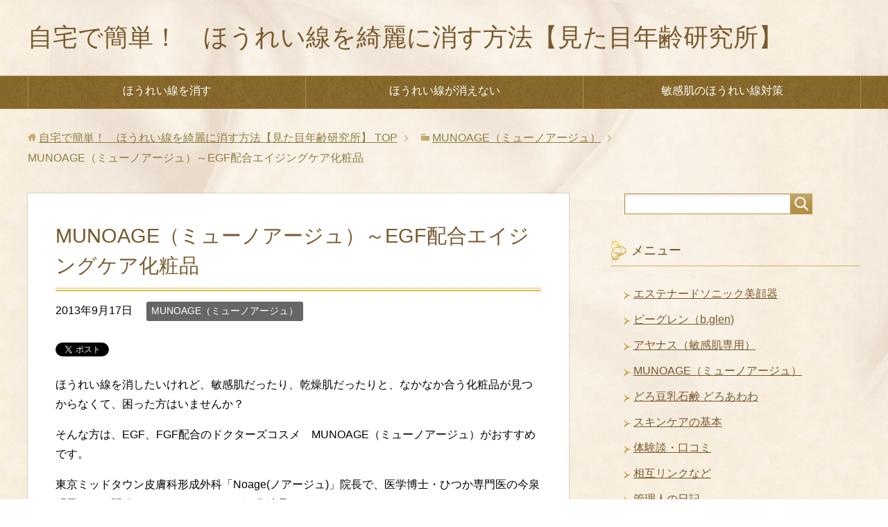

--- FILE ---
content_type: text/html; charset=UTF-8
request_url: https://xn--n8jd2d9cud1ewbx617gcq4adja5292a.com/munoage%E3%83%9F%E3%83%A5%E3%83%BC%E3%83%8E%E3%82%A2%E3%83%BC%E3%82%B8%E3%83%A5/munoage%E3%83%9F%E3%83%A5%E3%83%BC%E3%83%8E%E3%82%A2%E3%83%BC%E3%82%B8%E3%83%A5/
body_size: 24053
content:
<!DOCTYPE html>
<html lang="ja" class="col2" itemscope itemtype="http://schema.org/Article">
<head prefix="og: http://ogp.me/ns# fb: http://ogp.me/ns/fb#">

<title>MUNOAGE（ミューノアージュ）～EGF配合エイジングケア化粧品 | 自宅で簡単！　ほうれい線を綺麗に消す方法【見た目年齢研究所】</title>
<meta charset="UTF-8">
<meta http-equiv="X-UA-Compatible" content="IE=edge">
<meta name="viewport" content="width=device-width, initial-scale=1.0">
<meta name="keywords" content="ほうれい線 消す,豊麗線 消す,法令線 消す,エイジングケア,アンチエイジング,MUNOAGE（ミューノアージュ）,EGF,FGF,MUNUAGE,アンチエイジング,エイジングケア,ドクターズコスメ,ノアージュ,ミューノアージュ,今泉明子,東京ミッドタウン皮膚科形成外科">
<meta name="description" content="ほうれい線を消したいけれど、敏感肌だったり、乾燥肌だったりと、なかなか合う化粧品が見つからなくて、困った方はいませんか？ そんな方は、EGF、FGF配合のドクターズコスメ　MUNOAGE（ミューノアージュ）がおすすめです・・・">
<link rel="canonical" href="https://xn--n8jd2d9cud1ewbx617gcq4adja5292a.com/munoage%e3%83%9f%e3%83%a5%e3%83%bc%e3%83%8e%e3%82%a2%e3%83%bc%e3%82%b8%e3%83%a5/munoage%e3%83%9f%e3%83%a5%e3%83%bc%e3%83%8e%e3%82%a2%e3%83%bc%e3%82%b8%e3%83%a5/"/>
<meta name='robots' content='max-image-preview:large'/>
<link rel="alternate" type="application/rss+xml" title="自宅で簡単！　ほうれい線を綺麗に消す方法【見た目年齢研究所】 &raquo; フィード" href="https://xn--n8jd2d9cud1ewbx617gcq4adja5292a.com/feed/"/>
<link rel="alternate" type="application/rss+xml" title="自宅で簡単！　ほうれい線を綺麗に消す方法【見た目年齢研究所】 &raquo; コメントフィード" href="https://xn--n8jd2d9cud1ewbx617gcq4adja5292a.com/comments/feed/"/>
<link rel="alternate" type="application/rss+xml" title="自宅で簡単！　ほうれい線を綺麗に消す方法【見た目年齢研究所】 &raquo; MUNOAGE（ミューノアージュ）～EGF配合エイジングケア化粧品 のコメントのフィード" href="https://xn--n8jd2d9cud1ewbx617gcq4adja5292a.com/munoage%e3%83%9f%e3%83%a5%e3%83%bc%e3%83%8e%e3%82%a2%e3%83%bc%e3%82%b8%e3%83%a5/munoage%e3%83%9f%e3%83%a5%e3%83%bc%e3%83%8e%e3%82%a2%e3%83%bc%e3%82%b8%e3%83%a5/feed/"/>
<link rel="alternate" title="oEmbed (JSON)" type="application/json+oembed" href="https://xn--n8jd2d9cud1ewbx617gcq4adja5292a.com/wp-json/oembed/1.0/embed?url=https%3A%2F%2Fxn--n8jd2d9cud1ewbx617gcq4adja5292a.com%2Fmunoage%25e3%2583%259f%25e3%2583%25a5%25e3%2583%25bc%25e3%2583%258e%25e3%2582%25a2%25e3%2583%25bc%25e3%2582%25b8%25e3%2583%25a5%2Fmunoage%25e3%2583%259f%25e3%2583%25a5%25e3%2583%25bc%25e3%2583%258e%25e3%2582%25a2%25e3%2583%25bc%25e3%2582%25b8%25e3%2583%25a5%2F"/>
<link rel="alternate" title="oEmbed (XML)" type="text/xml+oembed" href="https://xn--n8jd2d9cud1ewbx617gcq4adja5292a.com/wp-json/oembed/1.0/embed?url=https%3A%2F%2Fxn--n8jd2d9cud1ewbx617gcq4adja5292a.com%2Fmunoage%25e3%2583%259f%25e3%2583%25a5%25e3%2583%25bc%25e3%2583%258e%25e3%2582%25a2%25e3%2583%25bc%25e3%2582%25b8%25e3%2583%25a5%2Fmunoage%25e3%2583%259f%25e3%2583%25a5%25e3%2583%25bc%25e3%2583%258e%25e3%2582%25a2%25e3%2583%25bc%25e3%2582%25b8%25e3%2583%25a5%2F&#038;format=xml"/>
<style id='wp-img-auto-sizes-contain-inline-css' type='text/css'>
img:is([sizes=auto i],[sizes^="auto," i]){contain-intrinsic-size:3000px 1500px}
/*# sourceURL=wp-img-auto-sizes-contain-inline-css */
</style>
<link rel='stylesheet' id='yarppRelatedCss-css' href='https://xn--n8jd2d9cud1ewbx617gcq4adja5292a.com/wp-content/plugins/yet-another-related-posts-plugin/style/related.css?ver=5.30.9' type='text/css' media='all'/>
<style id='wp-emoji-styles-inline-css' type='text/css'>

	img.wp-smiley, img.emoji {
		display: inline !important;
		border: none !important;
		box-shadow: none !important;
		height: 1em !important;
		width: 1em !important;
		margin: 0 0.07em !important;
		vertical-align: -0.1em !important;
		background: none !important;
		padding: 0 !important;
	}
/*# sourceURL=wp-emoji-styles-inline-css */
</style>
<style id='wp-block-library-inline-css' type='text/css'>
:root{--wp-block-synced-color:#7a00df;--wp-block-synced-color--rgb:122,0,223;--wp-bound-block-color:var(--wp-block-synced-color);--wp-editor-canvas-background:#ddd;--wp-admin-theme-color:#007cba;--wp-admin-theme-color--rgb:0,124,186;--wp-admin-theme-color-darker-10:#006ba1;--wp-admin-theme-color-darker-10--rgb:0,107,160.5;--wp-admin-theme-color-darker-20:#005a87;--wp-admin-theme-color-darker-20--rgb:0,90,135;--wp-admin-border-width-focus:2px}@media (min-resolution:192dpi){:root{--wp-admin-border-width-focus:1.5px}}.wp-element-button{cursor:pointer}:root .has-very-light-gray-background-color{background-color:#eee}:root .has-very-dark-gray-background-color{background-color:#313131}:root .has-very-light-gray-color{color:#eee}:root .has-very-dark-gray-color{color:#313131}:root .has-vivid-green-cyan-to-vivid-cyan-blue-gradient-background{background:linear-gradient(135deg,#00d084,#0693e3)}:root .has-purple-crush-gradient-background{background:linear-gradient(135deg,#34e2e4,#4721fb 50%,#ab1dfe)}:root .has-hazy-dawn-gradient-background{background:linear-gradient(135deg,#faaca8,#dad0ec)}:root .has-subdued-olive-gradient-background{background:linear-gradient(135deg,#fafae1,#67a671)}:root .has-atomic-cream-gradient-background{background:linear-gradient(135deg,#fdd79a,#004a59)}:root .has-nightshade-gradient-background{background:linear-gradient(135deg,#330968,#31cdcf)}:root .has-midnight-gradient-background{background:linear-gradient(135deg,#020381,#2874fc)}:root{--wp--preset--font-size--normal:16px;--wp--preset--font-size--huge:42px}.has-regular-font-size{font-size:1em}.has-larger-font-size{font-size:2.625em}.has-normal-font-size{font-size:var(--wp--preset--font-size--normal)}.has-huge-font-size{font-size:var(--wp--preset--font-size--huge)}.has-text-align-center{text-align:center}.has-text-align-left{text-align:left}.has-text-align-right{text-align:right}.has-fit-text{white-space:nowrap!important}#end-resizable-editor-section{display:none}.aligncenter{clear:both}.items-justified-left{justify-content:flex-start}.items-justified-center{justify-content:center}.items-justified-right{justify-content:flex-end}.items-justified-space-between{justify-content:space-between}.screen-reader-text{border:0;clip-path:inset(50%);height:1px;margin:-1px;overflow:hidden;padding:0;position:absolute;width:1px;word-wrap:normal!important}.screen-reader-text:focus{background-color:#ddd;clip-path:none;color:#444;display:block;font-size:1em;height:auto;left:5px;line-height:normal;padding:15px 23px 14px;text-decoration:none;top:5px;width:auto;z-index:100000}html :where(.has-border-color){border-style:solid}html :where([style*=border-top-color]){border-top-style:solid}html :where([style*=border-right-color]){border-right-style:solid}html :where([style*=border-bottom-color]){border-bottom-style:solid}html :where([style*=border-left-color]){border-left-style:solid}html :where([style*=border-width]){border-style:solid}html :where([style*=border-top-width]){border-top-style:solid}html :where([style*=border-right-width]){border-right-style:solid}html :where([style*=border-bottom-width]){border-bottom-style:solid}html :where([style*=border-left-width]){border-left-style:solid}html :where(img[class*=wp-image-]){height:auto;max-width:100%}:where(figure){margin:0 0 1em}html :where(.is-position-sticky){--wp-admin--admin-bar--position-offset:var(--wp-admin--admin-bar--height,0px)}@media screen and (max-width:600px){html :where(.is-position-sticky){--wp-admin--admin-bar--position-offset:0px}}

/*# sourceURL=wp-block-library-inline-css */
</style><style id='global-styles-inline-css' type='text/css'>
:root{--wp--preset--aspect-ratio--square: 1;--wp--preset--aspect-ratio--4-3: 4/3;--wp--preset--aspect-ratio--3-4: 3/4;--wp--preset--aspect-ratio--3-2: 3/2;--wp--preset--aspect-ratio--2-3: 2/3;--wp--preset--aspect-ratio--16-9: 16/9;--wp--preset--aspect-ratio--9-16: 9/16;--wp--preset--color--black: #000000;--wp--preset--color--cyan-bluish-gray: #abb8c3;--wp--preset--color--white: #ffffff;--wp--preset--color--pale-pink: #f78da7;--wp--preset--color--vivid-red: #cf2e2e;--wp--preset--color--luminous-vivid-orange: #ff6900;--wp--preset--color--luminous-vivid-amber: #fcb900;--wp--preset--color--light-green-cyan: #7bdcb5;--wp--preset--color--vivid-green-cyan: #00d084;--wp--preset--color--pale-cyan-blue: #8ed1fc;--wp--preset--color--vivid-cyan-blue: #0693e3;--wp--preset--color--vivid-purple: #9b51e0;--wp--preset--gradient--vivid-cyan-blue-to-vivid-purple: linear-gradient(135deg,rgb(6,147,227) 0%,rgb(155,81,224) 100%);--wp--preset--gradient--light-green-cyan-to-vivid-green-cyan: linear-gradient(135deg,rgb(122,220,180) 0%,rgb(0,208,130) 100%);--wp--preset--gradient--luminous-vivid-amber-to-luminous-vivid-orange: linear-gradient(135deg,rgb(252,185,0) 0%,rgb(255,105,0) 100%);--wp--preset--gradient--luminous-vivid-orange-to-vivid-red: linear-gradient(135deg,rgb(255,105,0) 0%,rgb(207,46,46) 100%);--wp--preset--gradient--very-light-gray-to-cyan-bluish-gray: linear-gradient(135deg,rgb(238,238,238) 0%,rgb(169,184,195) 100%);--wp--preset--gradient--cool-to-warm-spectrum: linear-gradient(135deg,rgb(74,234,220) 0%,rgb(151,120,209) 20%,rgb(207,42,186) 40%,rgb(238,44,130) 60%,rgb(251,105,98) 80%,rgb(254,248,76) 100%);--wp--preset--gradient--blush-light-purple: linear-gradient(135deg,rgb(255,206,236) 0%,rgb(152,150,240) 100%);--wp--preset--gradient--blush-bordeaux: linear-gradient(135deg,rgb(254,205,165) 0%,rgb(254,45,45) 50%,rgb(107,0,62) 100%);--wp--preset--gradient--luminous-dusk: linear-gradient(135deg,rgb(255,203,112) 0%,rgb(199,81,192) 50%,rgb(65,88,208) 100%);--wp--preset--gradient--pale-ocean: linear-gradient(135deg,rgb(255,245,203) 0%,rgb(182,227,212) 50%,rgb(51,167,181) 100%);--wp--preset--gradient--electric-grass: linear-gradient(135deg,rgb(202,248,128) 0%,rgb(113,206,126) 100%);--wp--preset--gradient--midnight: linear-gradient(135deg,rgb(2,3,129) 0%,rgb(40,116,252) 100%);--wp--preset--font-size--small: 13px;--wp--preset--font-size--medium: 20px;--wp--preset--font-size--large: 36px;--wp--preset--font-size--x-large: 42px;--wp--preset--spacing--20: 0.44rem;--wp--preset--spacing--30: 0.67rem;--wp--preset--spacing--40: 1rem;--wp--preset--spacing--50: 1.5rem;--wp--preset--spacing--60: 2.25rem;--wp--preset--spacing--70: 3.38rem;--wp--preset--spacing--80: 5.06rem;--wp--preset--shadow--natural: 6px 6px 9px rgba(0, 0, 0, 0.2);--wp--preset--shadow--deep: 12px 12px 50px rgba(0, 0, 0, 0.4);--wp--preset--shadow--sharp: 6px 6px 0px rgba(0, 0, 0, 0.2);--wp--preset--shadow--outlined: 6px 6px 0px -3px rgb(255, 255, 255), 6px 6px rgb(0, 0, 0);--wp--preset--shadow--crisp: 6px 6px 0px rgb(0, 0, 0);}:where(.is-layout-flex){gap: 0.5em;}:where(.is-layout-grid){gap: 0.5em;}body .is-layout-flex{display: flex;}.is-layout-flex{flex-wrap: wrap;align-items: center;}.is-layout-flex > :is(*, div){margin: 0;}body .is-layout-grid{display: grid;}.is-layout-grid > :is(*, div){margin: 0;}:where(.wp-block-columns.is-layout-flex){gap: 2em;}:where(.wp-block-columns.is-layout-grid){gap: 2em;}:where(.wp-block-post-template.is-layout-flex){gap: 1.25em;}:where(.wp-block-post-template.is-layout-grid){gap: 1.25em;}.has-black-color{color: var(--wp--preset--color--black) !important;}.has-cyan-bluish-gray-color{color: var(--wp--preset--color--cyan-bluish-gray) !important;}.has-white-color{color: var(--wp--preset--color--white) !important;}.has-pale-pink-color{color: var(--wp--preset--color--pale-pink) !important;}.has-vivid-red-color{color: var(--wp--preset--color--vivid-red) !important;}.has-luminous-vivid-orange-color{color: var(--wp--preset--color--luminous-vivid-orange) !important;}.has-luminous-vivid-amber-color{color: var(--wp--preset--color--luminous-vivid-amber) !important;}.has-light-green-cyan-color{color: var(--wp--preset--color--light-green-cyan) !important;}.has-vivid-green-cyan-color{color: var(--wp--preset--color--vivid-green-cyan) !important;}.has-pale-cyan-blue-color{color: var(--wp--preset--color--pale-cyan-blue) !important;}.has-vivid-cyan-blue-color{color: var(--wp--preset--color--vivid-cyan-blue) !important;}.has-vivid-purple-color{color: var(--wp--preset--color--vivid-purple) !important;}.has-black-background-color{background-color: var(--wp--preset--color--black) !important;}.has-cyan-bluish-gray-background-color{background-color: var(--wp--preset--color--cyan-bluish-gray) !important;}.has-white-background-color{background-color: var(--wp--preset--color--white) !important;}.has-pale-pink-background-color{background-color: var(--wp--preset--color--pale-pink) !important;}.has-vivid-red-background-color{background-color: var(--wp--preset--color--vivid-red) !important;}.has-luminous-vivid-orange-background-color{background-color: var(--wp--preset--color--luminous-vivid-orange) !important;}.has-luminous-vivid-amber-background-color{background-color: var(--wp--preset--color--luminous-vivid-amber) !important;}.has-light-green-cyan-background-color{background-color: var(--wp--preset--color--light-green-cyan) !important;}.has-vivid-green-cyan-background-color{background-color: var(--wp--preset--color--vivid-green-cyan) !important;}.has-pale-cyan-blue-background-color{background-color: var(--wp--preset--color--pale-cyan-blue) !important;}.has-vivid-cyan-blue-background-color{background-color: var(--wp--preset--color--vivid-cyan-blue) !important;}.has-vivid-purple-background-color{background-color: var(--wp--preset--color--vivid-purple) !important;}.has-black-border-color{border-color: var(--wp--preset--color--black) !important;}.has-cyan-bluish-gray-border-color{border-color: var(--wp--preset--color--cyan-bluish-gray) !important;}.has-white-border-color{border-color: var(--wp--preset--color--white) !important;}.has-pale-pink-border-color{border-color: var(--wp--preset--color--pale-pink) !important;}.has-vivid-red-border-color{border-color: var(--wp--preset--color--vivid-red) !important;}.has-luminous-vivid-orange-border-color{border-color: var(--wp--preset--color--luminous-vivid-orange) !important;}.has-luminous-vivid-amber-border-color{border-color: var(--wp--preset--color--luminous-vivid-amber) !important;}.has-light-green-cyan-border-color{border-color: var(--wp--preset--color--light-green-cyan) !important;}.has-vivid-green-cyan-border-color{border-color: var(--wp--preset--color--vivid-green-cyan) !important;}.has-pale-cyan-blue-border-color{border-color: var(--wp--preset--color--pale-cyan-blue) !important;}.has-vivid-cyan-blue-border-color{border-color: var(--wp--preset--color--vivid-cyan-blue) !important;}.has-vivid-purple-border-color{border-color: var(--wp--preset--color--vivid-purple) !important;}.has-vivid-cyan-blue-to-vivid-purple-gradient-background{background: var(--wp--preset--gradient--vivid-cyan-blue-to-vivid-purple) !important;}.has-light-green-cyan-to-vivid-green-cyan-gradient-background{background: var(--wp--preset--gradient--light-green-cyan-to-vivid-green-cyan) !important;}.has-luminous-vivid-amber-to-luminous-vivid-orange-gradient-background{background: var(--wp--preset--gradient--luminous-vivid-amber-to-luminous-vivid-orange) !important;}.has-luminous-vivid-orange-to-vivid-red-gradient-background{background: var(--wp--preset--gradient--luminous-vivid-orange-to-vivid-red) !important;}.has-very-light-gray-to-cyan-bluish-gray-gradient-background{background: var(--wp--preset--gradient--very-light-gray-to-cyan-bluish-gray) !important;}.has-cool-to-warm-spectrum-gradient-background{background: var(--wp--preset--gradient--cool-to-warm-spectrum) !important;}.has-blush-light-purple-gradient-background{background: var(--wp--preset--gradient--blush-light-purple) !important;}.has-blush-bordeaux-gradient-background{background: var(--wp--preset--gradient--blush-bordeaux) !important;}.has-luminous-dusk-gradient-background{background: var(--wp--preset--gradient--luminous-dusk) !important;}.has-pale-ocean-gradient-background{background: var(--wp--preset--gradient--pale-ocean) !important;}.has-electric-grass-gradient-background{background: var(--wp--preset--gradient--electric-grass) !important;}.has-midnight-gradient-background{background: var(--wp--preset--gradient--midnight) !important;}.has-small-font-size{font-size: var(--wp--preset--font-size--small) !important;}.has-medium-font-size{font-size: var(--wp--preset--font-size--medium) !important;}.has-large-font-size{font-size: var(--wp--preset--font-size--large) !important;}.has-x-large-font-size{font-size: var(--wp--preset--font-size--x-large) !important;}
/*# sourceURL=global-styles-inline-css */
</style>

<style id='classic-theme-styles-inline-css' type='text/css'>
/*! This file is auto-generated */
.wp-block-button__link{color:#fff;background-color:#32373c;border-radius:9999px;box-shadow:none;text-decoration:none;padding:calc(.667em + 2px) calc(1.333em + 2px);font-size:1.125em}.wp-block-file__button{background:#32373c;color:#fff;text-decoration:none}
/*# sourceURL=/wp-includes/css/classic-themes.min.css */
</style>
<link rel='stylesheet' id='wp-components-css' href='https://xn--n8jd2d9cud1ewbx617gcq4adja5292a.com/wp-includes/css/dist/components/style.min.css?ver=6.9' type='text/css' media='all'/>
<link rel='stylesheet' id='wp-preferences-css' href='https://xn--n8jd2d9cud1ewbx617gcq4adja5292a.com/wp-includes/css/dist/preferences/style.min.css?ver=6.9' type='text/css' media='all'/>
<link rel='stylesheet' id='wp-block-editor-css' href='https://xn--n8jd2d9cud1ewbx617gcq4adja5292a.com/wp-includes/css/dist/block-editor/style.min.css?ver=6.9' type='text/css' media='all'/>
<link rel='stylesheet' id='wp-reusable-blocks-css' href='https://xn--n8jd2d9cud1ewbx617gcq4adja5292a.com/wp-includes/css/dist/reusable-blocks/style.min.css?ver=6.9' type='text/css' media='all'/>
<link rel='stylesheet' id='wp-patterns-css' href='https://xn--n8jd2d9cud1ewbx617gcq4adja5292a.com/wp-includes/css/dist/patterns/style.min.css?ver=6.9' type='text/css' media='all'/>
<link rel='stylesheet' id='wp-editor-css' href='https://xn--n8jd2d9cud1ewbx617gcq4adja5292a.com/wp-includes/css/dist/editor/style.min.css?ver=6.9' type='text/css' media='all'/>
<link rel='stylesheet' id='block-robo-gallery-style-css-css' href='https://xn--n8jd2d9cud1ewbx617gcq4adja5292a.com/wp-content/plugins/robo-gallery/includes/extensions/block/dist/blocks.style.build.css?ver=3.2.18' type='text/css' media='all'/>
<link rel='stylesheet' id='contact-form-7-css' href='https://xn--n8jd2d9cud1ewbx617gcq4adja5292a.com/wp-content/plugins/contact-form-7/includes/css/styles.css?ver=5.7.7' type='text/css' media='all'/>
<link rel='stylesheet' id='keni_base-css' href='https://xn--n8jd2d9cud1ewbx617gcq4adja5292a.com/wp-content/themes/keni70_wp_beauty_gold_201601221519/base.css?ver=6.9' type='text/css' media='all'/>
<link rel='stylesheet' id='keni_rwd-css' href='https://xn--n8jd2d9cud1ewbx617gcq4adja5292a.com/wp-content/themes/keni70_wp_beauty_gold_201601221519/rwd.css?ver=6.9' type='text/css' media='all'/>
<script type="text/javascript" src="https://xn--n8jd2d9cud1ewbx617gcq4adja5292a.com/wp-includes/js/jquery/jquery.min.js?ver=3.7.1" id="jquery-core-js"></script>
<script type="text/javascript" src="https://xn--n8jd2d9cud1ewbx617gcq4adja5292a.com/wp-includes/js/jquery/jquery-migrate.min.js?ver=3.4.1" id="jquery-migrate-js"></script>
<link rel="https://api.w.org/" href="https://xn--n8jd2d9cud1ewbx617gcq4adja5292a.com/wp-json/"/><link rel="alternate" title="JSON" type="application/json" href="https://xn--n8jd2d9cud1ewbx617gcq4adja5292a.com/wp-json/wp/v2/posts/574"/><link rel="EditURI" type="application/rsd+xml" title="RSD" href="https://xn--n8jd2d9cud1ewbx617gcq4adja5292a.com/xmlrpc.php?rsd"/>
<meta name="generator" content="WordPress 6.9"/>
<link rel='shortlink' href='https://xn--n8jd2d9cud1ewbx617gcq4adja5292a.com/?p=574'/>

<!--OGP-->
<meta property="og:type" content="article"/>
<meta property="og:url" content="https://xn--n8jd2d9cud1ewbx617gcq4adja5292a.com/munoage%e3%83%9f%e3%83%a5%e3%83%bc%e3%83%8e%e3%82%a2%e3%83%bc%e3%82%b8%e3%83%a5/munoage%e3%83%9f%e3%83%a5%e3%83%bc%e3%83%8e%e3%82%a2%e3%83%bc%e3%82%b8%e3%83%a5/"/>
<meta property="og:title" content="MUNOAGE（ミューノアージュ）～EGF配合エイジングケア化粧品 | 自宅で簡単！　ほうれい線を綺麗に消す方法【見た目年齢研究所】"/>
<meta property="og:description" content="ほうれい線を消したいけれど、敏感肌だったり、乾燥肌だったりと、なかなか合う化粧品が見つからなくて、困った方はいませんか？ そんな方は、EGF、FGF配合のドクターズコスメ　MUNOAGE（ミューノアージュ）がおすすめです・・・"/>
<meta property="og:site_name" content="自宅で簡単！　ほうれい線を綺麗に消す方法【見た目年齢研究所】"/>
<meta property="og:locale" content="ja_JP"/>
<!--OGP-->

<!--microdata-->
<meta itemprop="name" content="MUNOAGE（ミューノアージュ）～EGF配合エイジングケア化粧品 | 自宅で簡単！　ほうれい線を綺麗に消す方法【見た目年齢研究所】"/>
<meta itemprop="description" content="ほうれい線を消したいけれど、敏感肌だったり、乾燥肌だったりと、なかなか合う化粧品が見つからなくて、困った方はいませんか？ そんな方は、EGF、FGF配合のドクターズコスメ　MUNOAGE（ミューノアージュ）がおすすめです・・・"/>
<!--microdata-->
<link rel="shortcut icon" type="image/x-icon" href="https://xn--n8jd2d9cud1ewbx617gcq4adja5292a.com/wp-content/themes/keni70_wp_beauty_gold_201601221519/favicon.ico">
<link rel="apple-touch-icon" href="https://xn--n8jd2d9cud1ewbx617gcq4adja5292a.com/wp-content/themes/keni70_wp_beauty_gold_201601221519/images/apple-touch-icon.png">
<link rel="apple-touch-icon-precomposed" href="https://xn--n8jd2d9cud1ewbx617gcq4adja5292a.com/wp-content/themes/keni70_wp_beauty_gold_201601221519/images/apple-touch-icon.png">
<link rel="icon" href="https://xn--n8jd2d9cud1ewbx617gcq4adja5292a.com/wp-content/themes/keni70_wp_beauty_gold_201601221519/images/apple-touch-icon.png">
<!--[if lt IE 9]><script src="https://xn--n8jd2d9cud1ewbx617gcq4adja5292a.com/wp-content/themes/keni70_wp_beauty_gold_201601221519/js/html5.js"></script><![endif]-->


<!-- Begin Mieruca Embed Code -->
<script type="text/javascript" id="mierucajs">window.__fid=window.__fid||[];__fid.push([549246818]);(function(){function mieruca(){if(typeof window.__fjsld!="undefined")return;window.__fjsld=1;var fjs=document.createElement('script');fjs.type='text/javascript';fjs.async=true;fjs.id="fjssync";var timestamp=new Date;fjs.src=('https:'==document.location.protocol?'https':'http')+'://hm.mieru-ca.com/service/js/mieruca-hm.js?v='+timestamp.getTime();var x=document.getElementsByTagName('script')[0];x.parentNode.insertBefore(fjs,x);};setTimeout(mieruca,500);document.readyState!="complete"?(window.attachEvent?window.attachEvent("onload",mieruca):window.addEventListener("load",mieruca,false)):mieruca();})();</script>
<!-- End Mieruca Embed Code -->
</head>
	<body class="wp-singular post-template-default single single-post postid-574 single-format-standard wp-theme-keni70_wp_beauty_gold_201601221519">
	
	<div class="container">
		<header id="top" class="site-header ">	
		<div class="site-header-in">
			<div class="site-header-conts">
				<p class="site-title"><a href="https://xn--n8jd2d9cud1ewbx617gcq4adja5292a.com">自宅で簡単！　ほうれい線を綺麗に消す方法【見た目年齢研究所】</a></p>
			</div>
		</div>
		<!--▼グローバルナビ-->
		<nav class="global-nav">
			<div class="global-nav-in">
				<div class="global-nav-panel"><span class="btn-global-nav icon-gn-menu">メニュー</span></div>
				<ul id="menu">
				<li class="menu-item menu-item-type-post_type menu-item-object-page menu-item-home menu-item-78"><a href="https://xn--n8jd2d9cud1ewbx617gcq4adja5292a.com/" title="ほうれい線を消すためのエイジングケア、スキンケア、化粧品などを紹介しています。ほうれい線対策には、まずはココを見てみましょう。">ほうれい線を消す</a></li>
<li class="menu-item menu-item-type-post_type menu-item-object-page menu-item-95"><a href="https://xn--n8jd2d9cud1ewbx617gcq4adja5292a.com/%e3%81%bb%e3%81%86%e3%82%8c%e3%81%84%e7%b7%9a%e3%81%8c%e6%b6%88%e3%81%88%e3%81%aa%e3%81%84%e5%8e%9f%e5%9b%a0/" title="なかなか消えない ほうれい線には、奥の手があります。こちらのエイジングケア、ほうれい線対策で、深く刻まれ豊麗対策を行いましょう！">ほうれい線が消えない</a></li>
<li class="menu-item menu-item-type-post_type menu-item-object-page menu-item-379"><a href="https://xn--n8jd2d9cud1ewbx617gcq4adja5292a.com/%e6%95%8f%e6%84%9f%e8%82%8c%e3%81%bb%e3%81%86%e3%82%8c%e3%81%84%e7%b7%9a/" title="敏感肌のほうれい線対策、エイジングケアはこちら！　バリア機能の仕組みや敏感肌のほうれい線対策について詳しく書かれています。">敏感肌のほうれい線対策</a></li>
				</ul>
			</div>
		</nav>
		<!--▲グローバルナビ-->
		</header>
<!--▲サイトヘッダー-->
<div class="main-body">
<div class="main-body-in">

<nav class="breadcrumbs">
<ol class="breadcrumbs-in" itemscope itemtype="http://schema.org/BreadcrumbList">
<li class="bcl-first" itemprop="itemListElement" itemscope itemtype="http://schema.org/ListItem">
	<a itemprop="item" href="https://xn--n8jd2d9cud1ewbx617gcq4adja5292a.com"><span itemprop="name">自宅で簡単！　ほうれい線を綺麗に消す方法【見た目年齢研究所】</span> TOP</a>
	<meta itemprop="position" content="1"/>
</li>
<li itemprop="itemListElement" itemscope itemtype="http://schema.org/ListItem">
	<a itemprop="item" href="https://xn--n8jd2d9cud1ewbx617gcq4adja5292a.com/category/munoage%e3%83%9f%e3%83%a5%e3%83%bc%e3%83%8e%e3%82%a2%e3%83%bc%e3%82%b8%e3%83%a5/"><span itemprop="name">MUNOAGE（ミューノアージュ）</span></a>
	<meta itemprop="position" content="2"/>
</li>
<li class="bcl-last">MUNOAGE（ミューノアージュ）～EGF配合エイジングケア化粧品</li>
</ol>
</nav>
	
	<!--▼メインコンテンツ-->
	<main>
	<div class="main-conts">

		<!--記事-->
		<article id="post-574" class="section-wrap post-574 post type-post status-publish format-standard category-munoage tag-egf tag-fgf tag-munuage tag-175 tag-188 tag-308 tag-311 tag-305 tag-309 tag-310">
			<div class="section-in">

			<header class="article-header">
				<h1 class="section-title" itemprop="headline">MUNOAGE（ミューノアージュ）～EGF配合エイジングケア化粧品</h1>
				<p class="post-date"><time datetime="2013-09-17" itemprop="datePublished" content="2013-09-17">2013年9月17日</time></p>
								<div class="post-cat">
<span class="cat cat303" style="background-color: #666;"><a href="https://xn--n8jd2d9cud1ewbx617gcq4adja5292a.com/category/munoage%e3%83%9f%e3%83%a5%e3%83%bc%e3%83%8e%e3%82%a2%e3%83%bc%e3%82%b8%e3%83%a5/" style="color: #fff;">MUNOAGE（ミューノアージュ）</a></span>

</div>
				<aside class="sns-list">
<ul>
<li class="sb-tweet">
<a href="https://twitter.com/share" class="twitter-share-button" data-lang="ja">ツイート</a>
</li>
<li class="sb-hatebu">
<a href="http://b.hatena.ne.jp/entry/" class="hatena-bookmark-button" data-hatena-bookmark-layout="simple-balloon" title="このエントリーをはてなブックマークに追加"><img src="https://b.st-hatena.com/images/entry-button/button-only@2x.png" alt="このエントリーをはてなブックマークに追加" width="20" height="20" style="border: none;"/></a>
</li>
<li class="sb-fb-like">
<div class="fb-like" data-width="110" data-layout="button_count" data-action="like" data-show-faces="false" data-share="false"></div>
</li>
<li class="sb-gplus">
<div class="g-plusone" data-size="medium"></div></li>
</ul>
</aside>
			</header>

			<div class="article-body">
			<p>ほうれい線を消したいけれど、敏感肌だったり、乾燥肌だったりと、なかなか合う化粧品が見つからなくて、困った方はいませんか？</p>
<p>そんな方は、EGF、FGF配合のドクターズコスメ　MUNOAGE（ミューノアージュ）がおすすめです。</p>
<p>東京ミッドタウン皮膚科形成外科「Noage(ノアージュ)」院長で、医学博士・ひつか専門医の今泉明子さんが開発したアンチエイジングの化粧品です。</p>
<p>３０歳を過ぎてから、お肌の悩みが出て、お肌に自信が持てなくなっていませんか？</p>
<p class="box"><b>･お肌の悩みに合わせて化粧品も増えていく<br/>
シワ用、シミ用、毛穴用、乾燥用、そして、ほうれい線対策。。。<br/>
･エイジングケアをしたいけど、敏感肌なので怖い！<br/>
･美容にイイとされる化粧品や成分を試したけど、未だに効果が実感できない<br/>
･そうは言っても、スキンケアに時間はかけたくない<br/>
･お肌がカサカサ乾燥肌、年齢のせいと諦め気味。。。<br/>
</b></p>
<p>こんな方にこそ、使って頂きたいのが、<br/>
ドクターズコスメ　MUNOAGE（ミューノアージュ）です。</p>
<h2>MUNOAGE（ミューノアージュ）のスキンケアはとてもシンプル</h2>
<p>[Step1]保湿化粧水　モイスチュアチャージローション<br/>
美容液クラスの化粧水。肌荒れセンサーカプセルが、お肌のダメージ部分を感知して、集中して、効果的に働きます。シミ、シワ、乾燥、そして、ほうれい線など、特に改善したい部分に対する変化が、より早く感じられるようになっています。</p>
<p>もちろん、保湿効果も十分で、ナノ化ヒアルロン酸が角質層の置くまで浸透し、お肌の水分をキープします。</p>
<p>[Step2]エイジングケアクリーム　アドバンスト リジュビネーションクリームEx<br/>
EGF、FGFなど7種のペプチドを配合したエイジングケアクリームです。肌と同じ構造のクリームだから、お肌と一体化するみたいに肌内部まで届き、補修します。</p>
<p>アットコスメ口コミランキング　第３位<br/>
（フェイスクリーム部門　集計期間 2011/2/1～2011/4/30(3ヶ月)）</p>
<p><b class="bbr">基本的には、化粧水とクリームだけの簡単ケア</b>です。しかし、化粧水もクリームも先端美容の皮膚科医である今泉明子医師が開発した化粧品です。</p>
<p>今泉先生自身が、幼少期からアトピー性皮膚炎に悩まされるなど、肌トラブルを経験しています。実際に体験した人間だからこそ開発できた「肌に優しく」「効果が実感できる」化粧品です。</p>
<p>その一例が、「7種類のペプチド」です。今泉明子先生は、NYワイルコーネル大学の皮膚科、大手化粧品メーカーの開発の経験を通じて、ペプチドがお肌の生まれ変わり（ターンオーバー）に重要な成分であることに着目し、ミューノアージュ誕生が誕生いたしました。</p>
<p><img fetchpriority="high" decoding="async" class="size-full wp-image-579" src="https://xn--n8jd2d9cud1ewbx617gcq4adja5292a.com/wp-content/uploads/2013/09/egf.jpg" alt="皮膚科専門医が選んだ7種類のペプチド" width="485" height="500" srcset="https://xn--n8jd2d9cud1ewbx617gcq4adja5292a.com/wp-content/uploads/2013/09/egf.jpg 485w, https://xn--n8jd2d9cud1ewbx617gcq4adja5292a.com/wp-content/uploads/2013/09/egf-291x300.jpg 291w" sizes="(max-width: 485px) 100vw, 485px"/></p>
<p>皮膚科専門医が選んだ7種類のペプチドは、お肌のターンオーバーなど美容に重要な因子です。</p>
<p>ヒトオリゴペプチドー１（EGF)　→　ノーベル賞受賞成分<br/>
ヒトオリゴペプチドー１３（FGF-2)　→　弾力強化<br/>
ヘキサペプチドー１１　→　紫外線ダメージの修復<br/>
ヒトオリゴペプチドー２４（IGF)　→　ヒアルロン酸合成促進<br/>
アセチルテトラペプチドー５　→　アイクリーム成分<br/>
アセチルヘキサペプチドー８　→　塗るボトックス様成分<br/>
オリゴペプチドー６　→　深いシワ改善</p>
<p>たんぱく質を構成するアミノ酸が結合してペプチドになりますが、このペプチドの中でも、美肌再生に特に有効な成分である７種類のペプチド（EGF)を厳選して配合したのが、アンチエイジング化粧品ミューノアジュです。</p>
<p>これなら、ほうれい線対策にも安心して使えますね。</p>
<h2>モイスチュアチャージローション～美容液クラスの化粧品</h2>
<p><img decoding="async" class="size-full wp-image-580" src="https://xn--n8jd2d9cud1ewbx617gcq4adja5292a.com/wp-content/uploads/2013/09/munoagelotion01.jpg" alt="ミューノアジュ保湿化粧水　モイスチュアチャージローション" width="270" height="250"/><br/>
EGE・FGFなど７種類のペプチドを配合した美容液クラスの化粧水です。ほうれい線対策の強い味方！</p>
<p>ミューヌアージュのすごいところは、２ステップでスキンケアが完了することですが、これを可能にしているのが、美容液にも匹敵する化粧水です。</p>
<p><img decoding="async" class="size-full wp-image-583" src="https://xn--n8jd2d9cud1ewbx617gcq4adja5292a.com/wp-content/uploads/2013/09/adv_05_img03.gif" alt="肌荒れセンサーカプセルで、集中的に美容成分を届ける" width="311" height="190"/></p>
<p>シミ、シワ、乾燥、ほうれい線といったダメージが進行している部分をマイクロカプセルが自動的に感知し、集中的に美容成分を届けます。</p>
<p>アトピー、敏感肌はもちろん、ほうれい線対策にも７種類のペプチドを配合して、浸透力や保湿力が高いのは当たり前として、ここではワンランクアップした美容対策があります。</p>
<p>シミ、しわ、ほうれい線などお肌のダメージ部分を自動的に感知してくれるマイクロカプセルにより、ダメージ部に集中的に抗酸化・美白成分オリゴノールCSを放出します。このため、ほうれい線を消すことを目標としている方でも、お肌の変化を感じやすいといえます。</p>
<p><img loading="lazy" decoding="async" class="size-full wp-image-584" src="https://xn--n8jd2d9cud1ewbx617gcq4adja5292a.com/wp-content/uploads/2013/09/adv_05_img04.gif" alt="ナノ化ヒアルロン酸が保湿力を持続" width="308" height="173"/></p>
<p>１／１００にナノ化した極小のヒアルロン酸が、角質層の奥まで浸透し、内側からお肌の潤いをサポートします。</p>
<p>タッピングなどで化粧水を付けた直後は潤っているけど、すぐにカサカサと乾燥してしまう方もいるかも知れません。でも、ミューノアジュのローションは、ヒアルロン酸をナノ化して角質層の置くまで浸透させているので、内側から保湿をサポートします。</p>
<h2>エイジングケアクリーム～肌と同じ構造のクリーム</h2>
<p><img loading="lazy" decoding="async" class="size-full wp-image-581" src="https://xn--n8jd2d9cud1ewbx617gcq4adja5292a.com/wp-content/uploads/2013/09/munoagecream01.jpg" alt="ミューノアージュ　エイジングケアクリーム" width="317" height="249" srcset="https://xn--n8jd2d9cud1ewbx617gcq4adja5292a.com/wp-content/uploads/2013/09/munoagecream01.jpg 317w, https://xn--n8jd2d9cud1ewbx617gcq4adja5292a.com/wp-content/uploads/2013/09/munoagecream01-300x235.jpg 300w" sizes="auto, (max-width: 317px) 100vw, 317px"/><br/>
エイジングケアクリーム</p>
<p>潤いを閉じ込め、ハリを実感させてくれるのが、アドバンストリジュビネーションクリームExです。ローションと同じようにEGF・FGFなどの７種のペプチドが入っているのはもちろん、ミルフィーユ構造となったクリーム特徴です。</p>
<p><img loading="lazy" decoding="async" class="size-full wp-image-586" src="https://xn--n8jd2d9cud1ewbx617gcq4adja5292a.com/wp-content/uploads/2013/09/munoagecream02.jpg" alt="ミューノアジュ　エイジングケアクリームのラメラ層構造" width="411" height="203" srcset="https://xn--n8jd2d9cud1ewbx617gcq4adja5292a.com/wp-content/uploads/2013/09/munoagecream02.jpg 411w, https://xn--n8jd2d9cud1ewbx617gcq4adja5292a.com/wp-content/uploads/2013/09/munoagecream02-300x148.jpg 300w" sizes="auto, (max-width: 411px) 100vw, 411px"/><br/>
エイジングケアクリームのラメラ層構造</p>
<p>図のように水と油でミルフィーユのような構造になっています。これは、角質細胞の隙間にある胞間脂質と同じ構造（ラメラ構造といいます）をしているため、EGE・FGFなどの７種のペプチドなどの美容の有効成分がお肌の置くまでしっかり届けられます。</p>
<h2>成分</h2>
<h3>モイスチュアチャージローション</h3>
<p><img decoding="async" class="size-full wp-image-580" src="https://xn--n8jd2d9cud1ewbx617gcq4adja5292a.com/wp-content/uploads/2013/09/munoagelotion01.jpg" alt="ミューノアジュ保湿化粧水　モイスチュアチャージローション" width="270" height="250"/><br/>
ほうれい線対策はもちろん、敏感肌の方も安心！無香料、無着色、防腐剤（パラベン）・鉱物油・アルコール（エタノール）無添加、石油系界面活性剤不使用</p>
<p>［全成分］<br/>
水、グリセリン、ＢＧ、ヒトオリゴペプチド－１、ヒトオリゴペプチド－１３、ヒトオリゴペプチド－２４、アセチルヘキサペプチド－８、オリゴペプチド－６、ヘキサペプチド－１１、アセチルテトラペプチド－５、加水分解ヒアルロン酸、ヒアルロン酸Ｎａ、システイン/オリゴメリックプロアントシアニジン、アラントイン、グリチルリチン酸２Ｋ、クラドシホンノバエカレドニアエエキス、ポリ－γ－グルタミン酸Ｎａ、キトサン、ヒドロキシエチルセルロース、アルギン酸Ｎａ、セテアリルグルコシド、ＰＶＰ、ベタイン、１，２－ヘキサンジオール、セルロースガム、フェノキシエタノール</p>
<h3>アドバンストリジュビネーションクリームEx</h3>
<p><img loading="lazy" decoding="async" class="size-full wp-image-581" src="https://xn--n8jd2d9cud1ewbx617gcq4adja5292a.com/wp-content/uploads/2013/09/munoagecream01.jpg" alt="ミューノアージュ　エイジングケアクリーム" width="317" height="249" srcset="https://xn--n8jd2d9cud1ewbx617gcq4adja5292a.com/wp-content/uploads/2013/09/munoagecream01.jpg 317w, https://xn--n8jd2d9cud1ewbx617gcq4adja5292a.com/wp-content/uploads/2013/09/munoagecream01-300x235.jpg 300w" sizes="auto, (max-width: 317px) 100vw, 317px"/><br/>
ほうれい線対策はもちろん、敏感肌の方も安心！　無香料、無着色、防腐剤（パラベン）・鉱物油・アルコール（エタノール）無添加、石油系界面活性剤不使用</p>
<p>［全成分］<br/>
水、ＢＧ、マカダミアナッツ油、エチルヘキサン酸セチル、ベタイン、パルミチン酸、（Ｃ１２－１６）アルコール、スクワラン、ベヘニルアルコール、ヒトオリゴペプチド－１、ヒトオリゴペプチド－１３、ヒトオリゴペプチド－２４、アセチルヘキサペプチド－８、オリゴペプチド－６、ヘキサペプチド－１１、アセチルテトラペプチド－５、トコフェロール、水添レシチン、マカデミアナッツ脂肪酸フィトステリル、ジメチコン、カプリリルグリコール、１，２－ヘキサンジオール、ヒドロキシエチルセルロース、グリセリン、ＥＤＴＡ－２Ｎａ、ダイズ油、ホスファチジルコリン、オレイン酸Ｎａ、フェノキシエタノール</p>
<h3>ディープミルククレンジング</h3>
<p>（トライアルキットにもサンプルが付属しています）</p>
<p><img loading="lazy" decoding="async" class="size-full wp-image-593" src="https://xn--n8jd2d9cud1ewbx617gcq4adja5292a.com/wp-content/uploads/2013/09/munoageclensing01.jpg" alt="ミューノアジュ　ディープミルククレンジング" width="320" height="248" srcset="https://xn--n8jd2d9cud1ewbx617gcq4adja5292a.com/wp-content/uploads/2013/09/munoageclensing01.jpg 320w, https://xn--n8jd2d9cud1ewbx617gcq4adja5292a.com/wp-content/uploads/2013/09/munoageclensing01-300x232.jpg 300w" sizes="auto, (max-width: 320px) 100vw, 320px"/><br/>
ほうれい線対策はもちろん、敏感肌の方でも安心です。無香料、無着色、防腐剤（パラベン）・鉱物油・アルコール（エタノール）無添加、石油系界面活性剤不使用</p>
<p>［全成分］<br/>
水、ＤＰＧ、ステアリン酸ＰＥＧ－１０、パルミチン酸ソルビタン、ポリソルベート４０、トリ（カプリル酸／カプリン酸）グリセリル、パルミチン酸イソプロピル、ヤシ油、ベヘニルアルコール、１，２－ヘキサンジオール、酢酸ヘキサノイルジペプチド－３ノルロイシン、ユズ果実エキス、オレンジ油、グリセリン、レシチン、ＢＧ、水酸化Ｎａ、カルボマー、ペンテト酸５Ｎａ、フェノキシエタノール</p>
<h3>ベースアップソープ</h3>
<p>（トライアルキットにもサンプルが付属しています）</p>
<p><img loading="lazy" decoding="async" class="size-full wp-image-594" src="https://xn--n8jd2d9cud1ewbx617gcq4adja5292a.com/wp-content/uploads/2013/09/munoagebaseupsoap01.jpg" alt="ミューノアージュのベースアップソープ" width="325" height="249" srcset="https://xn--n8jd2d9cud1ewbx617gcq4adja5292a.com/wp-content/uploads/2013/09/munoagebaseupsoap01.jpg 325w, https://xn--n8jd2d9cud1ewbx617gcq4adja5292a.com/wp-content/uploads/2013/09/munoagebaseupsoap01-300x229.jpg 300w" sizes="auto, (max-width: 325px) 100vw, 325px"/><br/>
ほうれい線対策はもちろん、敏感肌の方も安心です。無香料、無着色、防腐剤（パラベン）・鉱物油・アルコール（エタノール）無添加、石油系界面活性剤不使用</p>
<p>［全成分］<br/>
水、ステアリン酸、ミリスチン酸、ジグリセリン、水酸化Ｋ、ＰＥＧ－３２、ラウリン酸、ステアリン酸グリセリル（ＳＥ）、ラフィノース、トコフェロール、ジステアリン酸グリコール、ラウロイルリシン、ポリクオタニウム－７、ヘキサ（ヒドロキシステアリン酸／ステアリン酸／ロジン酸）ジペンタエリスリチル、フェノキシエタノール</p>
<div class='yarpp yarpp-related yarpp-related-website yarpp-template-list'>
<!-- YARPP List -->
<h3>関連記事:</h3><ol>
<li><a href="https://xn--n8jd2d9cud1ewbx617gcq4adja5292a.com/%e4%bd%93%e9%a8%93%e8%ab%87%e3%83%bb%e5%8f%a3%e3%82%b3%e3%83%9f/%e3%83%9f%e3%83%a5%e3%83%bc%e3%83%8e%e3%82%a2%e3%83%bc%e3%82%b8%e3%83%a5%e4%bd%93%e9%a8%93%e8%ab%8710%e4%bb%a3/" rel="bookmark" title="[ミューノアージュ体験談]肌が弱い私でもヒリヒリ感なく使えました！">[ミューノアージュ体験談]肌が弱い私でもヒリヒリ感なく使えました！</a></li>
</ol>
</div>
			</div><!--article-body-->

			<aside class="sns-list">
<ul>
<li class="sb-tweet">
<a href="https://twitter.com/share" class="twitter-share-button" data-lang="ja">ツイート</a>
</li>
<li class="sb-hatebu">
<a href="http://b.hatena.ne.jp/entry/" class="hatena-bookmark-button" data-hatena-bookmark-layout="simple-balloon" title="このエントリーをはてなブックマークに追加"><img src="https://b.st-hatena.com/images/entry-button/button-only@2x.png" alt="このエントリーをはてなブックマークに追加" width="20" height="20" style="border: none;"/></a>
</li>
<li class="sb-fb-like">
<div class="fb-like" data-width="110" data-layout="button_count" data-action="like" data-show-faces="false" data-share="false"></div>
</li>
<li class="sb-gplus">
<div class="g-plusone" data-size="medium"></div></li>
</ul>
</aside>
			
						<div class="post-tag">
			<p>タグ：<a href="https://xn--n8jd2d9cud1ewbx617gcq4adja5292a.com/tag/egf/" rel="tag">EGF</a>, <a href="https://xn--n8jd2d9cud1ewbx617gcq4adja5292a.com/tag/fgf/" rel="tag">FGF</a>, <a href="https://xn--n8jd2d9cud1ewbx617gcq4adja5292a.com/tag/munuage/" rel="tag">MUNUAGE</a>, <a href="https://xn--n8jd2d9cud1ewbx617gcq4adja5292a.com/tag/%e3%82%a2%e3%83%b3%e3%83%81%e3%82%a8%e3%82%a4%e3%82%b8%e3%83%b3%e3%82%b0/" rel="tag">アンチエイジング</a>, <a href="https://xn--n8jd2d9cud1ewbx617gcq4adja5292a.com/tag/%e3%82%a8%e3%82%a4%e3%82%b8%e3%83%b3%e3%82%b0%e3%82%b1%e3%82%a2/" rel="tag">エイジングケア</a>, <a href="https://xn--n8jd2d9cud1ewbx617gcq4adja5292a.com/tag/%e3%83%89%e3%82%af%e3%82%bf%e3%83%bc%e3%82%ba%e3%82%b3%e3%82%b9%e3%83%a1/" rel="tag">ドクターズコスメ</a>, <a href="https://xn--n8jd2d9cud1ewbx617gcq4adja5292a.com/tag/%e3%83%8e%e3%82%a2%e3%83%bc%e3%82%b8%e3%83%a5/" rel="tag">ノアージュ</a>, <a href="https://xn--n8jd2d9cud1ewbx617gcq4adja5292a.com/tag/%e3%83%9f%e3%83%a5%e3%83%bc%e3%83%8e%e3%82%a2%e3%83%bc%e3%82%b8%e3%83%a5/" rel="tag">ミューノアージュ</a>, <a href="https://xn--n8jd2d9cud1ewbx617gcq4adja5292a.com/tag/%e4%bb%8a%e6%b3%89%e6%98%8e%e5%ad%90/" rel="tag">今泉明子</a>, <a href="https://xn--n8jd2d9cud1ewbx617gcq4adja5292a.com/tag/%e6%9d%b1%e4%ba%ac%e3%83%9f%e3%83%83%e3%83%89%e3%82%bf%e3%82%a6%e3%83%b3%e7%9a%ae%e8%86%9a%e7%a7%91%e5%bd%a2%e6%88%90%e5%a4%96%e7%a7%91/" rel="tag">東京ミッドタウン皮膚科形成外科</a></p>
			</div>
						<div class="page-nav-bf cont-nav">
<p class="page-nav-next">「<a href="https://xn--n8jd2d9cud1ewbx617gcq4adja5292a.com/%e4%bd%93%e9%a8%93%e8%ab%87%e3%83%bb%e5%8f%a3%e3%82%b3%e3%83%9f/%e3%83%9f%e3%83%a5%e3%83%bc%e3%83%8e%e3%82%a2%e3%83%bc%e3%82%b8%e3%83%a5%e4%bd%93%e9%a8%93%e8%ab%8710%e4%bb%a3/" rel="next">[ミューノアージュ体験談]肌が弱い私でもヒリヒリ感なく使えました！</a>」</p>

			</div>
			
			<section id="comments" class="comments-area">
			
<!-- You can start editing here. -->


			<!-- If comments are closed. -->
		<!--<p class="nocomments">コメントは受け付けていません。</p>-->

	
			</section>

			</div><!--section-in-->
		</article><!--記事-->


	</div><!--main-conts-->
	</main>
	<!--▲メインコンテンツ-->

		<!--▼サブコンテンツ-->
	<aside class="sub-conts sidebar">
		<section id="search-3" class="section-wrap widget-conts widget_search"><div class="section-in"><form method="get" id="searchform" action="https://xn--n8jd2d9cud1ewbx617gcq4adja5292a.com/">
	<div class="search-box">
		<input class="search" type="text" value="" name="s" id="s"><button id="searchsubmit" class="btn-search"><img alt="検索" width="32" height="20" src="https://xn--n8jd2d9cud1ewbx617gcq4adja5292a.com/wp-content/themes/keni70_wp_beauty_gold_201601221519/images/icon/icon-btn-search.png"></button>
	</div>
</form></div></section><section id="nav_menu-2" class="section-wrap widget-conts widget_nav_menu"><div class="section-in"><h3 class="section-title">メニュー</h3><div class="menu-menu1-container"><ul id="menu-menu1" class="menu"><li id="menu-item-81" class="menu-item menu-item-type-taxonomy menu-item-object-category menu-item-81"><a href="https://xn--n8jd2d9cud1ewbx617gcq4adja5292a.com/category/%e3%82%a8%e3%82%b9%e3%83%86%e3%83%8a%e3%83%bc%e3%83%89%e3%82%bd%e3%83%8b%e3%83%83%e3%82%af%e7%be%8e%e9%a1%94%e5%99%a8/" title="エステナードソニックの980円美顔器や、専用ジェル（ホワイトジェル）について。簡単に、ほうれい線対策を行うならこれ！">エステナードソニック美顔器</a></li>
<li id="menu-item-84" class="menu-item menu-item-type-taxonomy menu-item-object-category menu-item-84"><a href="https://xn--n8jd2d9cud1ewbx617gcq4adja5292a.com/category/%e3%83%93%e3%83%bc%e3%82%b0%e3%83%ac%e3%83%b3bglen/" title="口コミで評判のサイエンスコスメ、ビーグレンについて。化粧水や美容液など肌に入り込む化粧品として、ほうれい線対策の強い味方！">ビーグレン（b.glen)</a></li>
<li id="menu-item-374" class="menu-item menu-item-type-taxonomy menu-item-object-category menu-item-374"><a href="https://xn--n8jd2d9cud1ewbx617gcq4adja5292a.com/category/%e3%82%a2%e3%83%a4%e3%83%8a%e3%82%b9%e6%95%8f%e6%84%9f%e8%82%8c/" title="敏感肌の方のエイジングケア、ほうれい線対策は専用の化粧品を使いましょう！　アヤナスは口コミで話題の化粧品です！">アヤナス（敏感肌専用）</a></li>
<li id="menu-item-598" class="menu-item menu-item-type-taxonomy menu-item-object-category current-post-ancestor current-menu-parent current-post-parent menu-item-598"><a href="https://xn--n8jd2d9cud1ewbx617gcq4adja5292a.com/category/munoage%e3%83%9f%e3%83%a5%e3%83%bc%e3%83%8e%e3%82%a2%e3%83%bc%e3%82%b8%e3%83%a5/" title="東京ミッドタウン皮膚科形成外科ノアージュの今泉明子院長が開発したドクターズコスメ。化粧水とクリームのシンプルスキンケアでありながら、EGF・FGFなど７種類のペプチドを配合したアンチエイジング化粧品">MUNOAGE（ミューノアージュ）</a></li>
<li id="menu-item-83" class="menu-item menu-item-type-taxonomy menu-item-object-category menu-item-83"><a href="https://xn--n8jd2d9cud1ewbx617gcq4adja5292a.com/category/%e3%81%a9%e3%82%8d%e8%b1%86%e4%b9%b3%e7%9f%b3%e9%b9%b8%e3%81%a9%e3%82%8d%e3%81%82%e3%82%8f%e3%82%8f/" title="ほうれい線対策、エイジングケアといったスキンケアの基本は洗顔です。とりあえず、ほうれい線対策をするなら、どろあわわで洗顔をしましょう！">どろ豆乳石鹸 どろあわわ</a></li>
<li id="menu-item-80" class="menu-item menu-item-type-taxonomy menu-item-object-category menu-item-80"><a href="https://xn--n8jd2d9cud1ewbx617gcq4adja5292a.com/category/%e3%82%b9%e3%82%ad%e3%83%b3%e3%82%b1%e3%82%a2%e3%81%ae%e5%9f%ba%e6%9c%ac/" title="スキンケア、化粧品の基本について。ほうれい線対策、エイジングケアを効果的に行うためにも、お肌に関する基礎知識を整理しておきましょう。">スキンケアの基本</a></li>
<li id="menu-item-82" class="menu-item menu-item-type-taxonomy menu-item-object-category menu-item-82"><a href="https://xn--n8jd2d9cud1ewbx617gcq4adja5292a.com/category/%e4%bd%93%e9%a8%93%e8%ab%87%e3%83%bb%e5%8f%a3%e3%82%b3%e3%83%9f/" title="ほうれい線対策、エイジングケアの化粧品、スキンケアを中心として体験談、口コミ、評価、噂など。">体験談・口コミ</a></li>
<li id="menu-item-212" class="menu-item menu-item-type-taxonomy menu-item-object-category menu-item-212"><a href="https://xn--n8jd2d9cud1ewbx617gcq4adja5292a.com/category/%e7%9b%b8%e4%ba%92%e3%83%aa%e3%83%b3%e3%82%af%e3%81%aa%e3%81%a9/" title="自宅で簡単！　ほうれい線を綺麗に消す方法【見た目年齢研究所】との相互リンクなど">相互リンクなど</a></li>
<li id="menu-item-79" class="menu-item menu-item-type-taxonomy menu-item-object-category menu-item-79"><a href="https://xn--n8jd2d9cud1ewbx617gcq4adja5292a.com/category/%e7%ae%a1%e7%90%86%e4%ba%ba%e3%81%ae%e6%97%a5%e8%a8%98/" title="エステティシャンをしている管理人ヒデミの美容日記です。ほうれい線対策、エイジングケア以外にも美容ネタを書いていきます。">管理人の日記</a></li>
<li id="menu-item-1221" class="menu-item menu-item-type-post_type menu-item-object-page menu-item-1221"><a href="https://xn--n8jd2d9cud1ewbx617gcq4adja5292a.com/%e9%81%8b%e5%96%b6%e8%80%85%e6%83%85%e5%a0%b1/">運営者情報</a></li>
</ul></div></div></section><section id="keni_pv-2" class="section-wrap widget-conts widget_keni_pv"><div class="section-in"><h3 class="section-title">ランキング</h3>
<ol class="ranking-list ranking-list01">
<li class="rank01">
<h4 class="rank-title"><a href="https://xn--n8jd2d9cud1ewbx617gcq4adja5292a.com/">ほうれい線を綺麗に消す方法</a><span class="num-pv"> (262,904pv)</span></h4>
<div class="rank-thumb"><a href="https://xn--n8jd2d9cud1ewbx617gcq4adja5292a.com/"><img width="200" height="200" src="https://xn--n8jd2d9cud1ewbx617gcq4adja5292a.com/wp-content/uploads/2016/01/pixta_4710779_XL-200x200.jpg" class="attachment-middle_thumb size-middle_thumb wp-post-image" alt="ほうれい線を消す" decoding="async" loading="lazy" srcset="https://xn--n8jd2d9cud1ewbx617gcq4adja5292a.com/wp-content/uploads/2016/01/pixta_4710779_XL-200x200.jpg 200w, https://xn--n8jd2d9cud1ewbx617gcq4adja5292a.com/wp-content/uploads/2016/01/pixta_4710779_XL-150x150.jpg 150w, https://xn--n8jd2d9cud1ewbx617gcq4adja5292a.com/wp-content/uploads/2016/01/pixta_4710779_XL-320x320.jpg 320w, https://xn--n8jd2d9cud1ewbx617gcq4adja5292a.com/wp-content/uploads/2016/01/pixta_4710779_XL-100x100.jpg 100w" sizes="auto, (max-width: 200px) 100vw, 200px"/></a></div>
<p class="rank-desc">

ほうれい線を消すには、どうしたらいいの？

３０代から４０代にかけて気になりだすのが、
鼻の横から口にかけてできる２本の線、ほうれい線です。
...</p>
</li>
<li class="rank02">
<h4 class="rank-title"><a href="https://xn--n8jd2d9cud1ewbx617gcq4adja5292a.com/%e3%82%a2%e3%83%a4%e3%83%8a%e3%82%b9%e6%95%8f%e6%84%9f%e8%82%8c/%e3%82%a2%e3%83%a4%e3%83%8a%e3%82%b9/">アヤナス～敏感肌専用のエイジングケア</a><span class="num-pv"> (11,018pv)</span></h4>
<p class="rank-desc">ほうれい線がなかなか消えない、化粧水や美容液をつけるときにお肌がピリピリする。

そんな方は、敏感肌かも知れません。

敏感肌には、敏感肌専用のエイジングケアが...</p>
</li>
<li class="rank03">
<h4 class="rank-title"><a href="https://xn--n8jd2d9cud1ewbx617gcq4adja5292a.com/%e3%82%a8%e3%82%b9%e3%83%86%e3%83%8a%e3%83%bc%e3%83%89%e3%82%bd%e3%83%8b%e3%83%83%e3%82%af%e7%be%8e%e9%a1%94%e5%99%a8/%e3%82%a8%e3%82%b9%e3%83%86%e3%83%8a%e3%83%bc%e3%83%89%e3%82%bd%e3%83%8b%e3%83%83%e3%82%af%e3%83%9b%e3%83%af%e3%82%a4%e3%83%88%e3%82%b8%e3%82%a7%e3%83%ab%e3%81%ae%e4%bd%bf%e3%81%84%e6%96%b9/">エステナードソニック＆ホワイトジェルの使い方</a><span class="num-pv"> (9,671pv)</span></h4>
<p class="rank-desc">意外と知られていないのが、エステナードソニック美顔器（９８０円美顔器）とホワイトジェルの使い方です。

ほうれい線を消すために、エステナードソニック美顔器を...</p>
</li>
<li class="rank04">
<h4 class="rank-title"><a href="https://xn--n8jd2d9cud1ewbx617gcq4adja5292a.com/%e3%81%bb%e3%81%86%e3%82%8c%e3%81%84%e7%b7%9a%e3%81%8c%e6%b6%88%e3%81%88%e3%81%aa%e3%81%84%e5%8e%9f%e5%9b%a0/">ほうれい線が消えない原因</a><span class="num-pv"> (8,742pv)</span></h4>
<p class="rank-desc">ほうれい線を消す方法について
ほうれい線とはどんな線（シワ）なのか、ご存知ですか？
これを知らずに対策をしても、ほうれい線が消えるわけはありません。
本当...</p>
</li>
<li class="rank05">
<h4 class="rank-title"><a href="https://xn--n8jd2d9cud1ewbx617gcq4adja5292a.com/%e6%95%8f%e6%84%9f%e8%82%8c%e3%81%bb%e3%81%86%e3%82%8c%e3%81%84%e7%b7%9a/">ピリピリ敏感肌のためのエイジングケアと、ほうれい線を消す方法</a><span class="num-pv"> (8,189pv)</span></h4>
<p class="rank-desc">ありとあらゆる化粧品、スキンケアを試したけど、ほうれい線が消えない！

こんな経験がある方、

ひょっとしてピリピリ敏感肌ではありませんか？
敏感肌と...</p>
</li>
<li class="rank06">
<h4 class="rank-title"><a href="https://xn--n8jd2d9cud1ewbx617gcq4adja5292a.com/%e3%83%93%e3%83%bc%e3%82%b0%e3%83%ac%e3%83%b3bglen/%e3%83%93%e3%83%bc%e3%82%b0%e3%83%ac%e3%83%b3%e3%81%bb%e3%81%86%e3%82%8c%e3%81%84%e7%b7%9a/">ビーグレンのエイジングケア～深く刻まれた ほうれい線を消す～</a><span class="num-pv"> (7,887pv)</span></h4>
<p class="rank-desc">

深く刻まれたほうれい線を消したい！
30代後半になって、突然、シワやほうれい線が出てきて結構深刻。目元のシワも気になるけれど、一番の悩み深く刻まれたほ...</p>
</li>
<li class="rank07">
<h4 class="rank-title"><a href="https://xn--n8jd2d9cud1ewbx617gcq4adja5292a.com/munoage%e3%83%9f%e3%83%a5%e3%83%bc%e3%83%8e%e3%82%a2%e3%83%bc%e3%82%b8%e3%83%a5/munoage%e3%83%9f%e3%83%a5%e3%83%bc%e3%83%8e%e3%82%a2%e3%83%bc%e3%82%b8%e3%83%a5/">MUNOAGE（ミューノアージュ）～EGF配合エイジングケア化粧品</a><span class="num-pv"> (7,507pv)</span></h4>
<p class="rank-desc">ほうれい線を消したいけれど、敏感肌だったり、乾燥肌だったりと、なかなか合う化粧品が見つからなくて、困った方はいませんか？

そんな方は、EGF、FGF配合の...</p>
</li>
<li class="rank08">
<h4 class="rank-title"><a href="https://xn--n8jd2d9cud1ewbx617gcq4adja5292a.com/%e7%ae%a1%e7%90%86%e4%ba%ba%e3%81%ae%e6%97%a5%e8%a8%98/post_24/">話題の成分レスベラトロール</a><span class="num-pv"> (7,163pv)</span></h4>
<p class="rank-desc">はじめまして。
管理人、ヒデミです。

エステティシャンしてます。他のお仕事もぐるっとまわってエステティシャンにもどり、毎日楽しい日々を送っております。...</p>
</li>
<li class="rank09">
<h4 class="rank-title"><a href="https://xn--n8jd2d9cud1ewbx617gcq4adja5292a.com/%e7%ae%a1%e7%90%86%e4%ba%ba%e3%81%ae%e6%97%a5%e8%a8%98/%e3%82%a8%e3%82%b9%e3%83%86%e3%83%86%e3%82%a3%e3%83%83%e3%82%af%e3%80%80%e3%82%b0%e3%83%a9%e3%83%b3%e3%83%97%e3%83%aa/">エステティック　グランプリ</a><span class="num-pv"> (6,440pv)</span></h4>
<div class="rank-thumb"><a href="https://xn--n8jd2d9cud1ewbx617gcq4adja5292a.com/%e7%ae%a1%e7%90%86%e4%ba%ba%e3%81%ae%e6%97%a5%e8%a8%98/%e3%82%a8%e3%82%b9%e3%83%86%e3%83%86%e3%82%a3%e3%83%83%e3%82%af%e3%80%80%e3%82%b0%e3%83%a9%e3%83%b3%e3%83%97%e3%83%aa/"><img width="200" height="150" src="https://xn--n8jd2d9cud1ewbx617gcq4adja5292a.com/wp-content/uploads/2014/08/エスグラ.jpg" class="attachment-middle_thumb size-middle_thumb wp-post-image" alt="" decoding="async" loading="lazy" srcset="https://xn--n8jd2d9cud1ewbx617gcq4adja5292a.com/wp-content/uploads/2014/08/エスグラ.jpg 816w, https://xn--n8jd2d9cud1ewbx617gcq4adja5292a.com/wp-content/uploads/2014/08/エスグラ-300x225.jpg 300w" sizes="auto, (max-width: 200px) 100vw, 200px"/></a></div>
<p class="rank-desc">

&nbsp;

お仕事の関係で、エステティック　グランプリというコンテストがあることを知りました。

ＤＶＤとか、パンフレットを拝見しました。...</p>
</li>
<li class="rank10">
<h4 class="rank-title"><a href="https://xn--n8jd2d9cud1ewbx617gcq4adja5292a.com/%e3%82%a8%e3%82%b9%e3%83%86%e3%83%8a%e3%83%bc%e3%83%89%e3%82%bd%e3%83%8b%e3%83%83%e3%82%af%e7%be%8e%e9%a1%94%e5%99%a8/%e3%82%a8%e3%82%b9%e3%83%86%e3%83%8a%e3%83%bc%e3%83%89%e3%82%bd%e3%83%8b%e3%83%83%e3%82%af%e7%be%8e%e9%a1%94%e5%99%a8%e3%83%9b%e3%83%af%e3%82%a4%e3%83%88%e3%82%b8%e3%82%a7%e3%83%ab/">エステナードソニック美顔器＆ホワイトジェル</a><span class="num-pv"> (6,314pv)</span></h4>
<p class="rank-desc">

ジャガー横田さん東尾理子さん、紗栄子（ダルビッシュサエコ）さんが愛用していたり
９８％OFFの９８０円で購入でたりすることから有名になったエステナード...</p>
</li>
</ol>
</div></section><section id="keni_recent_post-2" class="section-wrap widget-conts widget_keni_recent_post"><div class="section-in"><h3 class="section-title">最近の投稿</h3>
<ul class="link-menu-image">
<li class="">
<p class="post-title"><a href="https://xn--n8jd2d9cud1ewbx617gcq4adja5292a.com/%e6%9c%aa%e5%88%86%e9%a1%9e/%e3%80%90%e3%82%a2%e3%83%a4%e3%83%8a%e3%82%b9%e4%bd%93%e9%a8%93%e8%ab%87%e3%80%911%e6%97%a5%e7%9b%ae%e3%81%8b%e3%82%8910%e6%97%a5%e7%9b%ae%e3%81%be%e3%81%a7%e3%81%ae%e4%bd%bf%e7%94%a8%e6%84%9f/">【アヤナス体験談】1日目から10日目までの使用感をつづっていきます</a></p>
</li>
<li class="">
<p class="post-title"><a href="https://xn--n8jd2d9cud1ewbx617gcq4adja5292a.com/%e4%bd%93%e9%a8%93%e8%ab%87%e3%83%bb%e5%8f%a3%e3%82%b3%e3%83%9f/%e3%80%90%e3%82%a2%e3%83%a4%e3%83%8a%e3%82%b9%e4%bd%93%e9%a8%93%e8%ab%87%e3%80%91%e3%83%88%e3%83%a9%e3%82%a4%e3%82%a2%e3%83%ab%e3%82%bb%e3%83%83%e3%83%88%e3%82%92%e5%ae%9f%e9%9a%9b%e3%81%ab%e4%bd%bf/">【アヤナス体験談】トライアルセットを実際に使ってみた感想など</a></p>
</li>
<li class="">
<p class="post-title"><a href="https://xn--n8jd2d9cud1ewbx617gcq4adja5292a.com/%e4%bd%93%e9%a8%93%e8%ab%87%e3%83%bb%e5%8f%a3%e3%82%b3%e3%83%9f/%e3%80%90%e3%82%a2%e3%83%a4%e3%83%8a%e3%82%b9%e4%bd%93%e9%a8%93%e8%ab%87%e3%80%91%e3%83%88%e3%83%a9%e3%82%a4%e3%82%a2%e3%83%ab%e3%82%bb%e3%83%83%e3%83%88%e3%81%ae%e4%b8%ad%e8%ba%ab%e3%82%92%e7%a2%ba/">【アヤナス体験談】トライアルセットの中身を確認します！</a></p>
</li>
<li class="">
<p class="post-title"><a href="https://xn--n8jd2d9cud1ewbx617gcq4adja5292a.com/%e4%bd%93%e9%a8%93%e8%ab%87%e3%83%bb%e5%8f%a3%e3%82%b3%e3%83%9f/%e3%80%90%e4%bd%93%e9%a8%93%e8%ab%87%e3%80%91%e3%83%87%e3%82%a3%e3%82%bb%e3%83%b3%e3%82%b7%e3%82%a2%e3%81%ae%e3%82%a2%e3%83%a4%e3%83%8a%e3%82%b9%e3%83%88%e3%83%a9%e3%82%a4%e3%82%a2%e3%83%ab%e3%82%bb/">【体験談】ディセンシアのアヤナストライアルセットを注文しました！</a></p>
</li>
<li class="">
<p class="post-title"><a href="https://xn--n8jd2d9cud1ewbx617gcq4adja5292a.com/%e7%ae%a1%e7%90%86%e4%ba%ba%e3%81%ae%e6%97%a5%e8%a8%98/%e3%81%a4%e3%81%8b%e3%82%8c%e3%81%8c%e3%81%a7%e3%81%a6%e3%81%97%e3%81%be%e3%81%86%e3%82%af%e3%83%9e%e3%82%92%e4%bd%95%e3%81%a8%e3%81%8b%e3%81%97%e3%81%9f%e3%81%84/">つかれがでてしまうクマを何とかしたい</a></p>
</li>
<li class="">
<p class="post-title"><a href="https://xn--n8jd2d9cud1ewbx617gcq4adja5292a.com/%e7%ae%a1%e7%90%86%e4%ba%ba%e3%81%ae%e6%97%a5%e8%a8%98/%e3%83%92%e3%82%a2%e3%83%ab%e3%83%ad%e3%83%b3%e9%85%b8%e3%81%ae%e5%88%86%e5%ad%90%e9%87%8f/">ヒアルロン酸の分子量</a></p>
</li>
<li class="">
<p class="post-title"><a href="https://xn--n8jd2d9cud1ewbx617gcq4adja5292a.com/%e7%ae%a1%e7%90%86%e4%ba%ba%e3%81%ae%e6%97%a5%e8%a8%98/%e3%82%a4%e3%82%aa%e3%83%b3%e5%b0%8e%e5%85%a5/">イオン導入</a></p>
</li>
<li class="">
<p class="post-title"><a href="https://xn--n8jd2d9cud1ewbx617gcq4adja5292a.com/%e7%ae%a1%e7%90%86%e4%ba%ba%e3%81%ae%e6%97%a5%e8%a8%98/%e6%b5%81%e8%a1%8c%e3%82%8a%e3%81%ae%e6%b0%b4%e7%b4%a0%e6%b0%b4%e3%81%ae%e3%81%8a%e8%a9%b1/">流行りの水素水のお話</a></p>
</li>
<li class="">
<div class="link-menu-image-thumb"><a href="https://xn--n8jd2d9cud1ewbx617gcq4adja5292a.com/%e7%ae%a1%e7%90%86%e4%ba%ba%e3%81%ae%e6%97%a5%e8%a8%98/%e3%82%a2%e3%82%a4%e3%82%b1%e3%82%a2%e5%8c%96%e7%b2%a7%e5%93%81%e3%81%a7%e3%80%81%e5%b0%8f%e3%81%98%e3%82%8f%e3%82%92%e9%98%b2%e3%81%94%e3%81%86/"><img width="83" height="100" src="https://xn--n8jd2d9cud1ewbx617gcq4adja5292a.com/wp-content/uploads/2014/10/DSC_0268-1.jpg" class="attachment-ss_thumb size-ss_thumb wp-post-image" alt="" decoding="async" loading="lazy"/></a></div>
<p class="post-title"><a href="https://xn--n8jd2d9cud1ewbx617gcq4adja5292a.com/%e7%ae%a1%e7%90%86%e4%ba%ba%e3%81%ae%e6%97%a5%e8%a8%98/%e3%82%a2%e3%82%a4%e3%82%b1%e3%82%a2%e5%8c%96%e7%b2%a7%e5%93%81%e3%81%a7%e3%80%81%e5%b0%8f%e3%81%98%e3%82%8f%e3%82%92%e9%98%b2%e3%81%94%e3%81%86/">アイケア化粧品で、小じわを防ごう</a></p>
</li>
<li class="">
<div class="link-menu-image-thumb"><a href="https://xn--n8jd2d9cud1ewbx617gcq4adja5292a.com/%e7%ae%a1%e7%90%86%e4%ba%ba%e3%81%ae%e6%97%a5%e8%a8%98/%e6%95%8f%e6%84%9f%e3%81%ab%e3%81%aa%e3%81%a3%e3%81%9f%e3%81%8a%e8%82%8c%e3%82%92%e3%81%ae%e3%82%8a%e3%81%a5%e3%81%91%e3%81%99%e3%82%8b%e3%82%bb%e3%83%a9%e3%83%9f%e3%83%89/"><img width="100" height="75" src="https://xn--n8jd2d9cud1ewbx617gcq4adja5292a.com/wp-content/uploads/2014/10/DSC_0739.jpg" class="attachment-ss_thumb size-ss_thumb wp-post-image" alt="" decoding="async" loading="lazy" srcset="https://xn--n8jd2d9cud1ewbx617gcq4adja5292a.com/wp-content/uploads/2014/10/DSC_0739.jpg 1632w, https://xn--n8jd2d9cud1ewbx617gcq4adja5292a.com/wp-content/uploads/2014/10/DSC_0739-300x225.jpg 300w, https://xn--n8jd2d9cud1ewbx617gcq4adja5292a.com/wp-content/uploads/2014/10/DSC_0739-1024x768.jpg 1024w" sizes="auto, (max-width: 100px) 100vw, 100px"/></a></div>
<p class="post-title"><a href="https://xn--n8jd2d9cud1ewbx617gcq4adja5292a.com/%e7%ae%a1%e7%90%86%e4%ba%ba%e3%81%ae%e6%97%a5%e8%a8%98/%e6%95%8f%e6%84%9f%e3%81%ab%e3%81%aa%e3%81%a3%e3%81%9f%e3%81%8a%e8%82%8c%e3%82%92%e3%81%ae%e3%82%8a%e3%81%a5%e3%81%91%e3%81%99%e3%82%8b%e3%82%bb%e3%83%a9%e3%83%9f%e3%83%89/">敏感になったお肌をのりづけするセラミド</a></p>
</li>
</ul>
</div></section><section id="text-2" class="section-wrap widget-conts widget_text"><div class="section-in"><h3 class="section-title">つぶやき</h3>			<div class="textwidget"><a class="twitter-timeline" href="https://twitter.com/byebyehoureisen" data-widget-id="359673684589441024">@byebyehoureisen からのツイート</a>
<script>!function(d,s,id){var js,fjs=d.getElementsByTagName(s)[0],p=/^http:/.test(d.location)?'http':'https';if(!d.getElementById(id)){js=d.createElement(s);js.id=id;js.src=p+"://platform.twitter.com/widgets.js";fjs.parentNode.insertBefore(js,fjs);}}(document,"script","twitter-wjs");</script>
</div>
		</div></section><section id="archives-2" class="section-wrap widget-conts widget_archive"><div class="section-in"><h3 class="section-title">過去の投稿</h3>		<label class="screen-reader-text" for="archives-dropdown-2">過去の投稿</label>
		<select id="archives-dropdown-2" name="archive-dropdown">
			
			<option value="">月を選択</option>
				<option value='https://xn--n8jd2d9cud1ewbx617gcq4adja5292a.com/2015/03/'> 2015年3月 &nbsp;(4)</option>
	<option value='https://xn--n8jd2d9cud1ewbx617gcq4adja5292a.com/2014/12/'> 2014年12月 &nbsp;(2)</option>
	<option value='https://xn--n8jd2d9cud1ewbx617gcq4adja5292a.com/2014/11/'> 2014年11月 &nbsp;(2)</option>
	<option value='https://xn--n8jd2d9cud1ewbx617gcq4adja5292a.com/2014/10/'> 2014年10月 &nbsp;(4)</option>
	<option value='https://xn--n8jd2d9cud1ewbx617gcq4adja5292a.com/2014/09/'> 2014年9月 &nbsp;(4)</option>
	<option value='https://xn--n8jd2d9cud1ewbx617gcq4adja5292a.com/2014/08/'> 2014年8月 &nbsp;(4)</option>
	<option value='https://xn--n8jd2d9cud1ewbx617gcq4adja5292a.com/2014/07/'> 2014年7月 &nbsp;(3)</option>
	<option value='https://xn--n8jd2d9cud1ewbx617gcq4adja5292a.com/2014/06/'> 2014年6月 &nbsp;(3)</option>
	<option value='https://xn--n8jd2d9cud1ewbx617gcq4adja5292a.com/2014/05/'> 2014年5月 &nbsp;(2)</option>
	<option value='https://xn--n8jd2d9cud1ewbx617gcq4adja5292a.com/2014/04/'> 2014年4月 &nbsp;(4)</option>
	<option value='https://xn--n8jd2d9cud1ewbx617gcq4adja5292a.com/2014/03/'> 2014年3月 &nbsp;(4)</option>
	<option value='https://xn--n8jd2d9cud1ewbx617gcq4adja5292a.com/2014/02/'> 2014年2月 &nbsp;(4)</option>
	<option value='https://xn--n8jd2d9cud1ewbx617gcq4adja5292a.com/2014/01/'> 2014年1月 &nbsp;(1)</option>
	<option value='https://xn--n8jd2d9cud1ewbx617gcq4adja5292a.com/2013/12/'> 2013年12月 &nbsp;(4)</option>
	<option value='https://xn--n8jd2d9cud1ewbx617gcq4adja5292a.com/2013/11/'> 2013年11月 &nbsp;(4)</option>
	<option value='https://xn--n8jd2d9cud1ewbx617gcq4adja5292a.com/2013/10/'> 2013年10月 &nbsp;(3)</option>
	<option value='https://xn--n8jd2d9cud1ewbx617gcq4adja5292a.com/2013/09/'> 2013年9月 &nbsp;(5)</option>
	<option value='https://xn--n8jd2d9cud1ewbx617gcq4adja5292a.com/2013/08/'> 2013年8月 &nbsp;(2)</option>
	<option value='https://xn--n8jd2d9cud1ewbx617gcq4adja5292a.com/2013/07/'> 2013年7月 &nbsp;(1)</option>
	<option value='https://xn--n8jd2d9cud1ewbx617gcq4adja5292a.com/2013/03/'> 2013年3月 &nbsp;(1)</option>
	<option value='https://xn--n8jd2d9cud1ewbx617gcq4adja5292a.com/2013/02/'> 2013年2月 &nbsp;(3)</option>
	<option value='https://xn--n8jd2d9cud1ewbx617gcq4adja5292a.com/2013/01/'> 2013年1月 &nbsp;(7)</option>
	<option value='https://xn--n8jd2d9cud1ewbx617gcq4adja5292a.com/2012/12/'> 2012年12月 &nbsp;(4)</option>
	<option value='https://xn--n8jd2d9cud1ewbx617gcq4adja5292a.com/2012/11/'> 2012年11月 &nbsp;(8)</option>
	<option value='https://xn--n8jd2d9cud1ewbx617gcq4adja5292a.com/2012/10/'> 2012年10月 &nbsp;(1)</option>
	<option value='https://xn--n8jd2d9cud1ewbx617gcq4adja5292a.com/2012/09/'> 2012年9月 &nbsp;(3)</option>
	<option value='https://xn--n8jd2d9cud1ewbx617gcq4adja5292a.com/2012/07/'> 2012年7月 &nbsp;(5)</option>
	<option value='https://xn--n8jd2d9cud1ewbx617gcq4adja5292a.com/2012/04/'> 2012年4月 &nbsp;(2)</option>
	<option value='https://xn--n8jd2d9cud1ewbx617gcq4adja5292a.com/2012/03/'> 2012年3月 &nbsp;(13)</option>
	<option value='https://xn--n8jd2d9cud1ewbx617gcq4adja5292a.com/2011/12/'> 2011年12月 &nbsp;(1)</option>
	<option value='https://xn--n8jd2d9cud1ewbx617gcq4adja5292a.com/2010/08/'> 2010年8月 &nbsp;(1)</option>
	<option value='https://xn--n8jd2d9cud1ewbx617gcq4adja5292a.com/2010/06/'> 2010年6月 &nbsp;(1)</option>
	<option value='https://xn--n8jd2d9cud1ewbx617gcq4adja5292a.com/2010/05/'> 2010年5月 &nbsp;(1)</option>
	<option value='https://xn--n8jd2d9cud1ewbx617gcq4adja5292a.com/2010/03/'> 2010年3月 &nbsp;(1)</option>
	<option value='https://xn--n8jd2d9cud1ewbx617gcq4adja5292a.com/2010/01/'> 2010年1月 &nbsp;(3)</option>

		</select>

			<script type="text/javascript">
/* <![CDATA[ */

( ( dropdownId ) => {
	const dropdown = document.getElementById( dropdownId );
	function onSelectChange() {
		setTimeout( () => {
			if ( 'escape' === dropdown.dataset.lastkey ) {
				return;
			}
			if ( dropdown.value ) {
				document.location.href = dropdown.value;
			}
		}, 250 );
	}
	function onKeyUp( event ) {
		if ( 'Escape' === event.key ) {
			dropdown.dataset.lastkey = 'escape';
		} else {
			delete dropdown.dataset.lastkey;
		}
	}
	function onClick() {
		delete dropdown.dataset.lastkey;
	}
	dropdown.addEventListener( 'keyup', onKeyUp );
	dropdown.addEventListener( 'click', onClick );
	dropdown.addEventListener( 'change', onSelectChange );
})( "archives-dropdown-2" );

//# sourceURL=WP_Widget_Archives%3A%3Awidget
/* ]]> */
</script>
</div></section><section id="tag_cloud-2" class="section-wrap widget-conts widget_tag_cloud"><div class="section-in"><h3 class="section-title">タグクラウド</h3><div class="tagcloud"><a href="https://xn--n8jd2d9cud1ewbx617gcq4adja5292a.com/tag/bb%e3%82%af%e3%83%aa%e3%83%bc%e3%83%a0/" class="tag-cloud-link tag-link-70 tag-link-position-1" style="font-size: 8pt;" aria-label="BBクリーム (3個の項目)">BBクリーム</a>
<a href="https://xn--n8jd2d9cud1ewbx617gcq4adja5292a.com/tag/c%e3%82%bb%e3%83%a9%e3%83%a0/" class="tag-cloud-link tag-link-92 tag-link-position-2" style="font-size: 8pt;" aria-label="Cセラム (3個の項目)">Cセラム</a>
<a href="https://xn--n8jd2d9cud1ewbx617gcq4adja5292a.com/tag/%e3%81%8a%e8%a9%a6%e3%81%97/" class="tag-cloud-link tag-link-371 tag-link-position-3" style="font-size: 8pt;" aria-label="お試し (3個の項目)">お試し</a>
<a href="https://xn--n8jd2d9cud1ewbx617gcq4adja5292a.com/tag/%e3%81%a9%e3%82%8d%e3%81%82%e3%82%8f%e3%82%8f/" class="tag-cloud-link tag-link-11 tag-link-position-4" style="font-size: 20.833333333333pt;" aria-label="どろあわわ (10個の項目)">どろあわわ</a>
<a href="https://xn--n8jd2d9cud1ewbx617gcq4adja5292a.com/tag/%e3%81%a9%e3%82%8d%e8%b1%86%e4%b9%b3%e7%9f%b3%e9%b9%b8/" class="tag-cloud-link tag-link-152 tag-link-position-5" style="font-size: 13.25pt;" aria-label="どろ豆乳石鹸 (5個の項目)">どろ豆乳石鹸</a>
<a href="https://xn--n8jd2d9cud1ewbx617gcq4adja5292a.com/tag/%e3%81%bb%e3%81%86%e3%82%8c%e3%81%84%e7%b7%9a/" class="tag-cloud-link tag-link-56 tag-link-position-6" style="font-size: 22pt;" aria-label="ほうれい線 (11個の項目)">ほうれい線</a>
<a href="https://xn--n8jd2d9cud1ewbx617gcq4adja5292a.com/tag/%e3%82%a2%e3%83%9f%e3%83%8e%e9%85%b8/" class="tag-cloud-link tag-link-297 tag-link-position-7" style="font-size: 8pt;" aria-label="アミノ酸 (3個の項目)">アミノ酸</a>
<a href="https://xn--n8jd2d9cud1ewbx617gcq4adja5292a.com/tag/%e3%82%a2%e3%83%a4%e3%83%8a%e3%82%b9/" class="tag-cloud-link tag-link-184 tag-link-position-8" style="font-size: 15.291666666667pt;" aria-label="アヤナス (6個の項目)">アヤナス</a>
<a href="https://xn--n8jd2d9cud1ewbx617gcq4adja5292a.com/tag/%e3%82%a2%e3%83%a9%e3%83%95%e3%82%a9%e3%83%bc/" class="tag-cloud-link tag-link-161 tag-link-position-9" style="font-size: 8pt;" aria-label="アラフォー (3個の項目)">アラフォー</a>
<a href="https://xn--n8jd2d9cud1ewbx617gcq4adja5292a.com/tag/%e3%82%a2%e3%83%b3%e3%83%81%e3%82%a8%e3%82%a4%e3%82%b8%e3%83%b3%e3%82%b0/" class="tag-cloud-link tag-link-175 tag-link-position-10" style="font-size: 15.291666666667pt;" aria-label="アンチエイジング (6個の項目)">アンチエイジング</a>
<a href="https://xn--n8jd2d9cud1ewbx617gcq4adja5292a.com/tag/%e3%82%a8%e3%82%a4%e3%82%b8%e3%83%b3%e3%82%b0%e3%82%b1%e3%82%a2/" class="tag-cloud-link tag-link-188 tag-link-position-11" style="font-size: 10.916666666667pt;" aria-label="エイジングケア (4個の項目)">エイジングケア</a>
<a href="https://xn--n8jd2d9cud1ewbx617gcq4adja5292a.com/tag/%e3%82%a8%e3%82%b9%e3%83%86%e3%83%86%e3%82%a3%e3%82%b7%e3%83%a3%e3%83%b3/" class="tag-cloud-link tag-link-108 tag-link-position-12" style="font-size: 8pt;" aria-label="エステティシャン (3個の項目)">エステティシャン</a>
<a href="https://xn--n8jd2d9cud1ewbx617gcq4adja5292a.com/tag/%e3%82%a8%e3%82%b9%e3%83%86%e3%83%8a%e3%83%bc%e3%83%89%e3%82%bd%e3%83%8b%e3%83%83%e3%82%af/" class="tag-cloud-link tag-link-45 tag-link-position-13" style="font-size: 22pt;" aria-label="エステナードソニック (11個の項目)">エステナードソニック</a>
<a href="https://xn--n8jd2d9cud1ewbx617gcq4adja5292a.com/tag/%e3%82%ab%e3%82%b5%e3%82%ab%e3%82%b5/" class="tag-cloud-link tag-link-193 tag-link-position-14" style="font-size: 8pt;" aria-label="カサカサ (3個の項目)">カサカサ</a>
<a href="https://xn--n8jd2d9cud1ewbx617gcq4adja5292a.com/tag/%e3%82%af%e3%83%aa%e3%83%bc%e3%83%a0/" class="tag-cloud-link tag-link-20 tag-link-position-15" style="font-size: 10.916666666667pt;" aria-label="クリーム (4個の項目)">クリーム</a>
<a href="https://xn--n8jd2d9cud1ewbx617gcq4adja5292a.com/tag/%e3%82%b3%e3%83%a9%e3%83%bc%e3%82%b2%e3%83%b3/" class="tag-cloud-link tag-link-25 tag-link-position-16" style="font-size: 18.208333333333pt;" aria-label="コラーゲン (8個の項目)">コラーゲン</a>
<a href="https://xn--n8jd2d9cud1ewbx617gcq4adja5292a.com/tag/%e3%82%b5%e3%83%97%e3%83%aa%e3%83%a1%e3%83%b3%e3%83%88/" class="tag-cloud-link tag-link-117 tag-link-position-17" style="font-size: 10.916666666667pt;" aria-label="サプリメント (4個の項目)">サプリメント</a>
<a href="https://xn--n8jd2d9cud1ewbx617gcq4adja5292a.com/tag/%e3%82%b7%e3%83%9f/" class="tag-cloud-link tag-link-77 tag-link-position-18" style="font-size: 8pt;" aria-label="シミ (3個の項目)">シミ</a>
<a href="https://xn--n8jd2d9cud1ewbx617gcq4adja5292a.com/tag/%e3%82%bb%e3%83%a9%e3%83%9f%e3%83%89/" class="tag-cloud-link tag-link-343 tag-link-position-19" style="font-size: 8pt;" aria-label="セラミド (3個の項目)">セラミド</a>
<a href="https://xn--n8jd2d9cud1ewbx617gcq4adja5292a.com/tag/%e3%82%bf%e3%83%bc%e3%83%b3%e3%82%aa%e3%83%bc%e3%83%90%e3%83%bc/" class="tag-cloud-link tag-link-87 tag-link-position-20" style="font-size: 13.25pt;" aria-label="ターンオーバー (5個の項目)">ターンオーバー</a>
<a href="https://xn--n8jd2d9cud1ewbx617gcq4adja5292a.com/tag/%e3%83%88%e3%83%a9%e3%82%a4%e3%82%a2%e3%83%ab%e3%82%bb%e3%83%83%e3%83%88/" class="tag-cloud-link tag-link-185 tag-link-position-21" style="font-size: 16.75pt;" aria-label="トライアルセット (7個の項目)">トライアルセット</a>
<a href="https://xn--n8jd2d9cud1ewbx617gcq4adja5292a.com/tag/%e3%83%8b%e3%82%ad%e3%83%93/" class="tag-cloud-link tag-link-17 tag-link-position-22" style="font-size: 8pt;" aria-label="ニキビ (3個の項目)">ニキビ</a>
<a href="https://xn--n8jd2d9cud1ewbx617gcq4adja5292a.com/tag/%e3%83%93%e3%83%bc%e3%82%b0%e3%83%ac%e3%83%b3/" class="tag-cloud-link tag-link-26 tag-link-position-23" style="font-size: 15.291666666667pt;" aria-label="ビーグレン (6個の項目)">ビーグレン</a>
<a href="https://xn--n8jd2d9cud1ewbx617gcq4adja5292a.com/tag/%e3%83%9b%e3%83%af%e3%82%a4%e3%83%88%e3%82%b8%e3%82%a7%e3%83%ab/" class="tag-cloud-link tag-link-47 tag-link-position-24" style="font-size: 13.25pt;" aria-label="ホワイトジェル (5個の項目)">ホワイトジェル</a>
<a href="https://xn--n8jd2d9cud1ewbx617gcq4adja5292a.com/tag/%e3%83%a1%e3%83%a9%e3%83%8e%e3%82%b5%e3%82%a4%e3%83%88/" class="tag-cloud-link tag-link-93 tag-link-position-25" style="font-size: 8pt;" aria-label="メラノサイト (3個の項目)">メラノサイト</a>
<a href="https://xn--n8jd2d9cud1ewbx617gcq4adja5292a.com/tag/%e3%83%aa%e3%83%95%e3%83%88%e3%82%a2%e3%83%83%e3%83%97/" class="tag-cloud-link tag-link-166 tag-link-position-26" style="font-size: 8pt;" aria-label="リフトアップ (3個の項目)">リフトアップ</a>
<a href="https://xn--n8jd2d9cud1ewbx617gcq4adja5292a.com/tag/%e4%b9%be%e7%87%a5/" class="tag-cloud-link tag-link-107 tag-link-position-27" style="font-size: 10.916666666667pt;" aria-label="乾燥 (4個の項目)">乾燥</a>
<a href="https://xn--n8jd2d9cud1ewbx617gcq4adja5292a.com/tag/%e4%b9%be%e7%87%a5%e8%82%8c/" class="tag-cloud-link tag-link-12 tag-link-position-28" style="font-size: 10.916666666667pt;" aria-label="乾燥肌 (4個の項目)">乾燥肌</a>
<a href="https://xn--n8jd2d9cud1ewbx617gcq4adja5292a.com/tag/%e4%bd%93%e9%a8%93%e8%ab%87/" class="tag-cloud-link tag-link-156 tag-link-position-29" style="font-size: 18.208333333333pt;" aria-label="体験談 (8個の項目)">体験談</a>
<a href="https://xn--n8jd2d9cud1ewbx617gcq4adja5292a.com/tag/%e5%8a%b9%e6%9e%9c/" class="tag-cloud-link tag-link-190 tag-link-position-30" style="font-size: 8pt;" aria-label="効果 (3個の項目)">効果</a>
<a href="https://xn--n8jd2d9cud1ewbx617gcq4adja5292a.com/tag/%e5%8c%96%e7%b2%a7%e5%93%81/" class="tag-cloud-link tag-link-127 tag-link-position-31" style="font-size: 16.75pt;" aria-label="化粧品 (7個の項目)">化粧品</a>
<a href="https://xn--n8jd2d9cud1ewbx617gcq4adja5292a.com/tag/%e5%8c%96%e7%b2%a7%e6%b0%b4/" class="tag-cloud-link tag-link-38 tag-link-position-32" style="font-size: 10.916666666667pt;" aria-label="化粧水 (4個の項目)">化粧水</a>
<a href="https://xn--n8jd2d9cud1ewbx617gcq4adja5292a.com/tag/%e6%84%9f%e6%83%b3/" class="tag-cloud-link tag-link-133 tag-link-position-33" style="font-size: 8pt;" aria-label="感想 (3個の項目)">感想</a>
<a href="https://xn--n8jd2d9cud1ewbx617gcq4adja5292a.com/tag/%e6%95%8f%e6%84%9f%e8%82%8c/" class="tag-cloud-link tag-link-123 tag-link-position-34" style="font-size: 13.25pt;" aria-label="敏感肌 (5個の項目)">敏感肌</a>
<a href="https://xn--n8jd2d9cud1ewbx617gcq4adja5292a.com/tag/%e6%b4%97%e9%a1%94/" class="tag-cloud-link tag-link-134 tag-link-position-35" style="font-size: 16.75pt;" aria-label="洗顔 (7個の項目)">洗顔</a>
<a href="https://xn--n8jd2d9cud1ewbx617gcq4adja5292a.com/tag/%e7%9a%ae%e8%84%82%e8%85%ba/" class="tag-cloud-link tag-link-292 tag-link-position-36" style="font-size: 8pt;" aria-label="皮脂腺 (3個の項目)">皮脂腺</a>
<a href="https://xn--n8jd2d9cud1ewbx617gcq4adja5292a.com/tag/%e7%9a%ae%e8%86%9a/" class="tag-cloud-link tag-link-286 tag-link-position-37" style="font-size: 8pt;" aria-label="皮膚 (3個の項目)">皮膚</a>
<a href="https://xn--n8jd2d9cud1ewbx617gcq4adja5292a.com/tag/%e7%9c%9f%e7%9a%ae/" class="tag-cloud-link tag-link-115 tag-link-position-38" style="font-size: 10.916666666667pt;" aria-label="真皮 (4個の項目)">真皮</a>
<a href="https://xn--n8jd2d9cud1ewbx617gcq4adja5292a.com/tag/%e7%ad%8b%e8%82%89/" class="tag-cloud-link tag-link-147 tag-link-position-39" style="font-size: 8pt;" aria-label="筋肉 (3個の項目)">筋肉</a>
<a href="https://xn--n8jd2d9cud1ewbx617gcq4adja5292a.com/tag/%e7%be%8e%e5%ae%b9%e6%b6%b2/" class="tag-cloud-link tag-link-31 tag-link-position-40" style="font-size: 18.208333333333pt;" aria-label="美容液 (8個の項目)">美容液</a>
<a href="https://xn--n8jd2d9cud1ewbx617gcq4adja5292a.com/tag/%e7%be%8e%e5%ae%b9%e7%9a%ae%e8%86%9a%e7%a7%91/" class="tag-cloud-link tag-link-378 tag-link-position-41" style="font-size: 8pt;" aria-label="美容皮膚科 (3個の項目)">美容皮膚科</a>
<a href="https://xn--n8jd2d9cud1ewbx617gcq4adja5292a.com/tag/%e7%be%8e%e7%99%bd/" class="tag-cloud-link tag-link-27 tag-link-position-42" style="font-size: 13.25pt;" aria-label="美白 (5個の項目)">美白</a>
<a href="https://xn--n8jd2d9cud1ewbx617gcq4adja5292a.com/tag/%e7%be%8e%e9%a1%94%e5%99%a8/" class="tag-cloud-link tag-link-46 tag-link-position-43" style="font-size: 10.916666666667pt;" aria-label="美顔器 (4個の項目)">美顔器</a>
<a href="https://xn--n8jd2d9cud1ewbx617gcq4adja5292a.com/tag/%e8%96%ac%e4%ba%8b%e6%b3%95/" class="tag-cloud-link tag-link-169 tag-link-position-44" style="font-size: 8pt;" aria-label="薬事法 (3個の項目)">薬事法</a>
<a href="https://xn--n8jd2d9cud1ewbx617gcq4adja5292a.com/tag/%e8%b6%85%e9%9f%b3%e6%b3%a2/" class="tag-cloud-link tag-link-79 tag-link-position-45" style="font-size: 8pt;" aria-label="超音波 (3個の項目)">超音波</a></div>
</div></section>	</aside>
	<!--▲サブコンテンツ-->
	

</div>
</div>

<!--▼サイトフッター-->
<footer class="site-footer">
	<div class="site-footer-in">
	<div class="site-footer-conts">
		<ul class="site-footer-nav"><li class="menu-item menu-item-type-taxonomy menu-item-object-category menu-item-81"><a href="https://xn--n8jd2d9cud1ewbx617gcq4adja5292a.com/category/%e3%82%a8%e3%82%b9%e3%83%86%e3%83%8a%e3%83%bc%e3%83%89%e3%82%bd%e3%83%8b%e3%83%83%e3%82%af%e7%be%8e%e9%a1%94%e5%99%a8/" title="エステナードソニックの980円美顔器や、専用ジェル（ホワイトジェル）について。簡単に、ほうれい線対策を行うならこれ！">エステナードソニック美顔器</a></li>
<li class="menu-item menu-item-type-taxonomy menu-item-object-category menu-item-84"><a href="https://xn--n8jd2d9cud1ewbx617gcq4adja5292a.com/category/%e3%83%93%e3%83%bc%e3%82%b0%e3%83%ac%e3%83%b3bglen/" title="口コミで評判のサイエンスコスメ、ビーグレンについて。化粧水や美容液など肌に入り込む化粧品として、ほうれい線対策の強い味方！">ビーグレン（b.glen)</a></li>
<li class="menu-item menu-item-type-taxonomy menu-item-object-category menu-item-374"><a href="https://xn--n8jd2d9cud1ewbx617gcq4adja5292a.com/category/%e3%82%a2%e3%83%a4%e3%83%8a%e3%82%b9%e6%95%8f%e6%84%9f%e8%82%8c/" title="敏感肌の方のエイジングケア、ほうれい線対策は専用の化粧品を使いましょう！　アヤナスは口コミで話題の化粧品です！">アヤナス（敏感肌専用）</a></li>
<li class="menu-item menu-item-type-taxonomy menu-item-object-category current-post-ancestor current-menu-parent current-post-parent menu-item-598"><a href="https://xn--n8jd2d9cud1ewbx617gcq4adja5292a.com/category/munoage%e3%83%9f%e3%83%a5%e3%83%bc%e3%83%8e%e3%82%a2%e3%83%bc%e3%82%b8%e3%83%a5/" title="東京ミッドタウン皮膚科形成外科ノアージュの今泉明子院長が開発したドクターズコスメ。化粧水とクリームのシンプルスキンケアでありながら、EGF・FGFなど７種類のペプチドを配合したアンチエイジング化粧品">MUNOAGE（ミューノアージュ）</a></li>
<li class="menu-item menu-item-type-taxonomy menu-item-object-category menu-item-83"><a href="https://xn--n8jd2d9cud1ewbx617gcq4adja5292a.com/category/%e3%81%a9%e3%82%8d%e8%b1%86%e4%b9%b3%e7%9f%b3%e9%b9%b8%e3%81%a9%e3%82%8d%e3%81%82%e3%82%8f%e3%82%8f/" title="ほうれい線対策、エイジングケアといったスキンケアの基本は洗顔です。とりあえず、ほうれい線対策をするなら、どろあわわで洗顔をしましょう！">どろ豆乳石鹸 どろあわわ</a></li>
<li class="menu-item menu-item-type-taxonomy menu-item-object-category menu-item-80"><a href="https://xn--n8jd2d9cud1ewbx617gcq4adja5292a.com/category/%e3%82%b9%e3%82%ad%e3%83%b3%e3%82%b1%e3%82%a2%e3%81%ae%e5%9f%ba%e6%9c%ac/" title="スキンケア、化粧品の基本について。ほうれい線対策、エイジングケアを効果的に行うためにも、お肌に関する基礎知識を整理しておきましょう。">スキンケアの基本</a></li>
<li class="menu-item menu-item-type-taxonomy menu-item-object-category menu-item-82"><a href="https://xn--n8jd2d9cud1ewbx617gcq4adja5292a.com/category/%e4%bd%93%e9%a8%93%e8%ab%87%e3%83%bb%e5%8f%a3%e3%82%b3%e3%83%9f/" title="ほうれい線対策、エイジングケアの化粧品、スキンケアを中心として体験談、口コミ、評価、噂など。">体験談・口コミ</a></li>
<li class="menu-item menu-item-type-taxonomy menu-item-object-category menu-item-212"><a href="https://xn--n8jd2d9cud1ewbx617gcq4adja5292a.com/category/%e7%9b%b8%e4%ba%92%e3%83%aa%e3%83%b3%e3%82%af%e3%81%aa%e3%81%a9/" title="自宅で簡単！　ほうれい線を綺麗に消す方法【見た目年齢研究所】との相互リンクなど">相互リンクなど</a></li>
<li class="menu-item menu-item-type-taxonomy menu-item-object-category menu-item-79"><a href="https://xn--n8jd2d9cud1ewbx617gcq4adja5292a.com/category/%e7%ae%a1%e7%90%86%e4%ba%ba%e3%81%ae%e6%97%a5%e8%a8%98/" title="エステティシャンをしている管理人ヒデミの美容日記です。ほうれい線対策、エイジングケア以外にも美容ネタを書いていきます。">管理人の日記</a></li>
<li class="menu-item menu-item-type-post_type menu-item-object-page menu-item-1221"><a href="https://xn--n8jd2d9cud1ewbx617gcq4adja5292a.com/%e9%81%8b%e5%96%b6%e8%80%85%e6%83%85%e5%a0%b1/">運営者情報</a></li>
</ul>
	</div>
	</div>
	<div class="copyright">
		<p><small>Copyright (C) 2026 自宅で簡単！　ほうれい線を綺麗に消す方法【見た目年齢研究所】 <span>All Rights Reserved.</span></small></p>
	</div>
</footer>
<!--▲サイトフッター-->


<!--▼ページトップ-->
<p class="page-top"><a href="#top"><img class="over" src="https://xn--n8jd2d9cud1ewbx617gcq4adja5292a.com/wp-content/themes/keni70_wp_beauty_gold_201601221519/images/common/page-top_off.png" width="80" height="80" alt="ページの先頭へ"></a></p>
<!--▲ページトップ-->

</div><!--container-->

<script type="speculationrules">
{"prefetch":[{"source":"document","where":{"and":[{"href_matches":"/*"},{"not":{"href_matches":["/wp-*.php","/wp-admin/*","/wp-content/uploads/*","/wp-content/*","/wp-content/plugins/*","/wp-content/themes/keni70_wp_beauty_gold_201601221519/*","/*\\?(.+)"]}},{"not":{"selector_matches":"a[rel~=\"nofollow\"]"}},{"not":{"selector_matches":".no-prefetch, .no-prefetch a"}}]},"eagerness":"conservative"}]}
</script>
<script type="text/javascript" src="https://xn--n8jd2d9cud1ewbx617gcq4adja5292a.com/wp-content/plugins/contact-form-7/includes/swv/js/index.js?ver=5.7.7" id="swv-js"></script>
<script type="text/javascript" id="contact-form-7-js-extra">//<![CDATA[
var wpcf7={"api":{"root":"https://xn--n8jd2d9cud1ewbx617gcq4adja5292a.com/wp-json/","namespace":"contact-form-7/v1"}};
//]]></script>
<script type="text/javascript" src="https://xn--n8jd2d9cud1ewbx617gcq4adja5292a.com/wp-content/plugins/contact-form-7/includes/js/index.js?ver=5.7.7" id="contact-form-7-js"></script>
<script type="text/javascript" src="https://xn--n8jd2d9cud1ewbx617gcq4adja5292a.com/wp-content/themes/keni70_wp_beauty_gold_201601221519/js/utility.js?ver=6.9" id="my-utility-js"></script>
<script type="text/javascript" src="https://xn--n8jd2d9cud1ewbx617gcq4adja5292a.com/wp-content/themes/keni70_wp_beauty_gold_201601221519/js/socialButton.js?ver=6.9" id="my-social-js"></script>
<script id="wp-emoji-settings" type="application/json">
{"baseUrl":"https://s.w.org/images/core/emoji/17.0.2/72x72/","ext":".png","svgUrl":"https://s.w.org/images/core/emoji/17.0.2/svg/","svgExt":".svg","source":{"concatemoji":"https://xn--n8jd2d9cud1ewbx617gcq4adja5292a.com/wp-includes/js/wp-emoji-release.min.js?ver=6.9"}}
</script>
<script type="module">
/* <![CDATA[ */
/*! This file is auto-generated */
const a=JSON.parse(document.getElementById("wp-emoji-settings").textContent),o=(window._wpemojiSettings=a,"wpEmojiSettingsSupports"),s=["flag","emoji"];function i(e){try{var t={supportTests:e,timestamp:(new Date).valueOf()};sessionStorage.setItem(o,JSON.stringify(t))}catch(e){}}function c(e,t,n){e.clearRect(0,0,e.canvas.width,e.canvas.height),e.fillText(t,0,0);t=new Uint32Array(e.getImageData(0,0,e.canvas.width,e.canvas.height).data);e.clearRect(0,0,e.canvas.width,e.canvas.height),e.fillText(n,0,0);const a=new Uint32Array(e.getImageData(0,0,e.canvas.width,e.canvas.height).data);return t.every((e,t)=>e===a[t])}function p(e,t){e.clearRect(0,0,e.canvas.width,e.canvas.height),e.fillText(t,0,0);var n=e.getImageData(16,16,1,1);for(let e=0;e<n.data.length;e++)if(0!==n.data[e])return!1;return!0}function u(e,t,n,a){switch(t){case"flag":return n(e,"\ud83c\udff3\ufe0f\u200d\u26a7\ufe0f","\ud83c\udff3\ufe0f\u200b\u26a7\ufe0f")?!1:!n(e,"\ud83c\udde8\ud83c\uddf6","\ud83c\udde8\u200b\ud83c\uddf6")&&!n(e,"\ud83c\udff4\udb40\udc67\udb40\udc62\udb40\udc65\udb40\udc6e\udb40\udc67\udb40\udc7f","\ud83c\udff4\u200b\udb40\udc67\u200b\udb40\udc62\u200b\udb40\udc65\u200b\udb40\udc6e\u200b\udb40\udc67\u200b\udb40\udc7f");case"emoji":return!a(e,"\ud83e\u1fac8")}return!1}function f(e,t,n,a){let r;const o=(r="undefined"!=typeof WorkerGlobalScope&&self instanceof WorkerGlobalScope?new OffscreenCanvas(300,150):document.createElement("canvas")).getContext("2d",{willReadFrequently:!0}),s=(o.textBaseline="top",o.font="600 32px Arial",{});return e.forEach(e=>{s[e]=t(o,e,n,a)}),s}function r(e){var t=document.createElement("script");t.src=e,t.defer=!0,document.head.appendChild(t)}a.supports={everything:!0,everythingExceptFlag:!0},new Promise(t=>{let n=function(){try{var e=JSON.parse(sessionStorage.getItem(o));if("object"==typeof e&&"number"==typeof e.timestamp&&(new Date).valueOf()<e.timestamp+604800&&"object"==typeof e.supportTests)return e.supportTests}catch(e){}return null}();if(!n){if("undefined"!=typeof Worker&&"undefined"!=typeof OffscreenCanvas&&"undefined"!=typeof URL&&URL.createObjectURL&&"undefined"!=typeof Blob)try{var e="postMessage("+f.toString()+"("+[JSON.stringify(s),u.toString(),c.toString(),p.toString()].join(",")+"));",a=new Blob([e],{type:"text/javascript"});const r=new Worker(URL.createObjectURL(a),{name:"wpTestEmojiSupports"});return void(r.onmessage=e=>{i(n=e.data),r.terminate(),t(n)})}catch(e){}i(n=f(s,u,c,p))}t(n)}).then(e=>{for(const n in e)a.supports[n]=e[n],a.supports.everything=a.supports.everything&&a.supports[n],"flag"!==n&&(a.supports.everythingExceptFlag=a.supports.everythingExceptFlag&&a.supports[n]);var t;a.supports.everythingExceptFlag=a.supports.everythingExceptFlag&&!a.supports.flag,a.supports.everything||((t=a.source||{}).concatemoji?r(t.concatemoji):t.wpemoji&&t.twemoji&&(r(t.twemoji),r(t.wpemoji)))});
//# sourceURL=https://xn--n8jd2d9cud1ewbx617gcq4adja5292a.com/wp-includes/js/wp-emoji-loader.min.js
/* ]]> */
</script>
	
<script>(function(i,s,o,g,r,a,m){i['GoogleAnalyticsObject']=r;i[r]=i[r]||function(){(i[r].q=i[r].q||[]).push(arguments)},i[r].l=1*new Date();a=s.createElement(o),m=s.getElementsByTagName(o)[0];a.async=1;a.src=g;m.parentNode.insertBefore(a,m)})(window,document,'script','//www.google-analytics.com/analytics.js','ga');ga('create','UA-37425785-5','auto');ga('send','pageview');</script>
</body>
</html>

--- FILE ---
content_type: text/html; charset=utf-8
request_url: https://accounts.google.com/o/oauth2/postmessageRelay?parent=https%3A%2F%2Fxn--n8jd2d9cud1ewbx617gcq4adja5292a.com&jsh=m%3B%2F_%2Fscs%2Fabc-static%2F_%2Fjs%2Fk%3Dgapi.lb.en.OE6tiwO4KJo.O%2Fd%3D1%2Frs%3DAHpOoo_Itz6IAL6GO-n8kgAepm47TBsg1Q%2Fm%3D__features__
body_size: 164
content:
<!DOCTYPE html><html><head><title></title><meta http-equiv="content-type" content="text/html; charset=utf-8"><meta http-equiv="X-UA-Compatible" content="IE=edge"><meta name="viewport" content="width=device-width, initial-scale=1, minimum-scale=1, maximum-scale=1, user-scalable=0"><script src='https://ssl.gstatic.com/accounts/o/2580342461-postmessagerelay.js' nonce="lIJ7oTaLDMDvHXNkUDe3OQ"></script></head><body><script type="text/javascript" src="https://apis.google.com/js/rpc:shindig_random.js?onload=init" nonce="lIJ7oTaLDMDvHXNkUDe3OQ"></script></body></html>